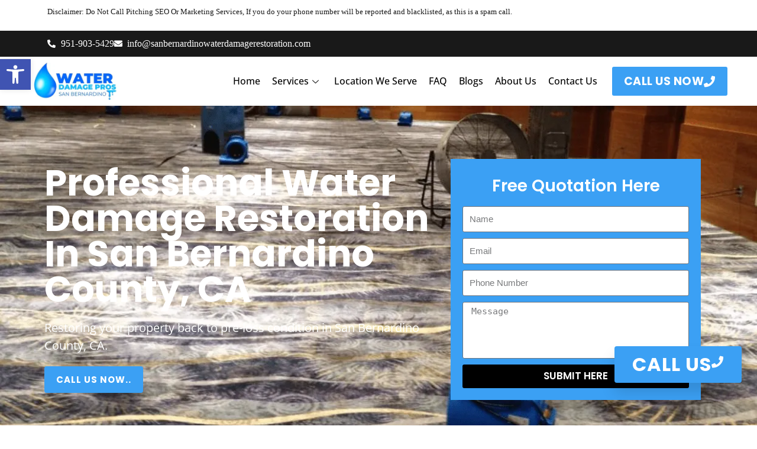

--- FILE ---
content_type: text/html; charset=UTF-8
request_url: https://sanbernardinowaterdamagerestoration.com/san-bernardino-county-ca/
body_size: 49736
content:
<!DOCTYPE html><html lang="en-US"><head><script data-no-optimize="1">var litespeed_docref=sessionStorage.getItem("litespeed_docref");litespeed_docref&&(Object.defineProperty(document,"referrer",{get:function(){return litespeed_docref}}),sessionStorage.removeItem("litespeed_docref"));</script> <meta charset="UTF-8"><meta name="viewport" content="width=device-width, initial-scale=1.0, viewport-fit=cover" /> <script type="litespeed/javascript">(function(html){html.className=html.className.replace(/\bno-js\b/,'js')})(document.documentElement)</script> <meta name='robots' content='index, follow, max-image-preview:large, max-snippet:-1, max-video-preview:-1' /><style>img:is([sizes="auto" i], [sizes^="auto," i]) { contain-intrinsic-size: 3000px 1500px }</style><title>San Bernardino County - Water Damage Pros - San Bernardino</title><link rel="canonical" href="https://sanbernardinowaterdamagerestoration.com/san-bernardino-county-ca/" /><meta property="og:locale" content="en_US" /><meta property="og:type" content="article" /><meta property="og:title" content="San Bernardino County - Water Damage Pros - San Bernardino" /><meta property="og:description" content="Professional Water Damage Restoration in San Bernardino County, CA Restoring your property back to pre-loss condition in San Bernardino County, CA. CALL US NOW.. Free Quotation Here Let us help you recover from water damage in San Bernardino County, CA Contact Us Your San Bernardino County, CA Water, Flood Damage &#038; Mold Remediation Experts Water damage can be devastating to a home or business, causing structural damage, mold growth, and other health hazards. That&#8217;s where our company comes in. With years of experience and a team of expert technicians, Water Damage Repair Pros specialize in water damage restoration services. We understand the urgency of the situation and provide fast, efficient, and effective solutions to minimize the damage and restore your property to its pre-loss condition. Trust us to handle the cleanup, repair, and restoration of your property with care and professionalism in San Bernardino County, CA. San Bernardino County&#8217;s Best Water Damage Restoration Company At Water Damage Repair Pros, we&#8217;re more than just a water damage restoration service. We&#8217;re a team of passionate individuals who care deeply about helping people through difficult situations. We understand that water damage can be a traumatic experience, which is why we&#8217;re dedicated to providing compassionate and comprehensive restoration services. With state-of-the-art equipment and a commitment to excellence, we strive to exceed your expectations and restore your property to its original state. We&#8217;re not just restoring your home or business; we&#8217;re restoring your peace of mind. When you choose our company in San Bernardino County, CA, you&#8217;re choosing a partner who will be with you every step of the way. Services We Provide in San Bernardino County, CA Water Damage Restoration Our water damage restoration services in San Bernardino County, CA are designed to mitigate the effects of water damage, including structural damage, mold growth, and other health hazards. We use the latest technology and techniques to quickly and efficiently remove water, dry affected areas, and restore your property to its pre-loss condition. Flood Damage Restoration Our flood damage restoration services in San Bernardino County, CA are tailored to address the unique challenges posed by floodwater. We understand the urgency of the situation and provide fast, effective, and comprehensive solutions to minimize the damage and restore your property as quickly as possible. Mold Remediation Our mold remediation services are designed to eliminate mold growth and prevent its recurrence. We use advanced techniques and equipment to identify and remove mold, as well as to treat affected areas to prevent further growth. At Water Damage Repair Pros, our goal is to restore your property to a safe and healthy environment. How do We work? Here are the steps we take to ensure a successful restoration process: Assessment We begin by conducting a thorough assessment of the damage to determine the extent of the restoration required. Planning We develop a comprehensive plan tailored to your specific needs and requirements. Mitigation We take immediate steps to prevent further damage, such as removing excess water or debris and securing the area. Restoration We use advanced techniques and equipment to restore your property to its pre-loss condition, including repairing structural damage, removing mold, and cleaning and sanitizing affected areas. Follow-up We conduct follow-up inspections to ensure that the restoration was successful and address any remaining issues. We are committed to providing top-quality Water Damage Repair services in San Bernardino County, CA. GET IN TOUCH&#8230; Why Choose Us? Choose Water Damage Repair Pros in San Bernardino County, CA as we offer: 1. Expertise Our team of expert technicians is highly trained and experienced in water damage restoration, flood damage restoration, and mold remediation. We use state-of-the-art technology and techniques to provide fast, efficient, and effective solutions to any restoration challenge. 2. Availability We&#8217;re available 24/7, 365 days a year, to provide an immediate response to any emergency in San Bernardino County, CA. We understand that time is of the essence when it comes to water damage restoration, and we&#8217;re dedicated to providing timely and reliable service. 3. Compassion We understand that water damage can be a traumatic experience, and we&#8217;re committed to providing compassionate and caring service. We treat your property in San Bernardino County, CA with the same care and respect as we would our own. 4. Satisfaction Guarantee We stand behind our work with a satisfaction guarantee. If you&#8217;re not completely satisfied with our restoration services, we&#8217;ll work with you until you are. Our goal is to exceed your expectations and restore your property to its pre-loss condition. We&#8217;ll make your water damage disappear, like it never happened in San Bernardino County, CA. Schedule a call Frequently Asked Questions Does your company work with all insurance companies? Yes, we work with all insurance companies to help you navigate the claims process. What is going to happen to my damaged contents and/or furniture? We will make every effort to salvage and restore your damaged contents and furniture. If items cannot be restored, we will help you document the loss for insurance purposes. Why can’t I clean up and dry out the damage myself? Water damage can be more extensive than what is visible on the surface, and it requires specialized equipment and expertise to properly clean up and dry out the affected area. How long should water cleanup take? The length of time for water cleanup varies depending on the extent of the damage, the type of water involved, and the restoration process needed. Can flood damage or water cause mold? Yes, if not addressed promptly, water damage and flooding can lead to mold growth. We provide mold remediation services to address any mold issues that may arise. Our Location Popular Places Our Other Location" /><meta property="og:url" content="https://sanbernardinowaterdamagerestoration.com/san-bernardino-county-ca/" /><meta property="og:site_name" content="Water Damage Pros - San Bernardino" /><meta property="article:modified_time" content="2023-12-04T19:05:25+00:00" /><meta property="og:image" content="https://sanbernardinowaterdamagerestoration.com/wp-content/uploads/2023/05/Water-Damage-Restoration-Service-Pro-Restoration-1-2048x1536-1.jpg" /><meta property="og:image:width" content="2048" /><meta property="og:image:height" content="1536" /><meta property="og:image:type" content="image/jpeg" /><meta name="twitter:card" content="summary_large_image" /><meta name="twitter:label1" content="Est. reading time" /><meta name="twitter:data1" content="5 minutes" /> <script type="application/ld+json" class="yoast-schema-graph">{"@context":"https://schema.org","@graph":[{"@type":"WebPage","@id":"https://sanbernardinowaterdamagerestoration.com/san-bernardino-county-ca/","url":"https://sanbernardinowaterdamagerestoration.com/san-bernardino-county-ca/","name":"San Bernardino County - Water Damage Pros - San Bernardino","isPartOf":{"@id":"https://sanbernardinowaterdamagerestoration.com/#website"},"primaryImageOfPage":{"@id":"https://sanbernardinowaterdamagerestoration.com/san-bernardino-county-ca/#primaryimage"},"image":{"@id":"https://sanbernardinowaterdamagerestoration.com/san-bernardino-county-ca/#primaryimage"},"thumbnailUrl":"http://sanbernardinowaterdamagerestoration.com/wp-content/uploads/2023/05/Water-Damage-Restoration-Service-Pro-Restoration-1-2048x1536-1-1024x768.jpg","datePublished":"2023-12-03T20:52:19+00:00","dateModified":"2023-12-04T19:05:25+00:00","breadcrumb":{"@id":"https://sanbernardinowaterdamagerestoration.com/san-bernardino-county-ca/#breadcrumb"},"inLanguage":"en-US","potentialAction":[{"@type":"ReadAction","target":["https://sanbernardinowaterdamagerestoration.com/san-bernardino-county-ca/"]}]},{"@type":"ImageObject","inLanguage":"en-US","@id":"https://sanbernardinowaterdamagerestoration.com/san-bernardino-county-ca/#primaryimage","url":"https://sanbernardinowaterdamagerestoration.com/wp-content/uploads/2023/05/Water-Damage-Restoration-Service-Pro-Restoration-1-2048x1536-1.jpg","contentUrl":"https://sanbernardinowaterdamagerestoration.com/wp-content/uploads/2023/05/Water-Damage-Restoration-Service-Pro-Restoration-1-2048x1536-1.jpg","width":2048,"height":1536},{"@type":"BreadcrumbList","@id":"https://sanbernardinowaterdamagerestoration.com/san-bernardino-county-ca/#breadcrumb","itemListElement":[{"@type":"ListItem","position":1,"name":"Home","item":"https://sanbernardinowaterdamagerestoration.com/"},{"@type":"ListItem","position":2,"name":"San Bernardino County"}]},{"@type":"WebSite","@id":"https://sanbernardinowaterdamagerestoration.com/#website","url":"https://sanbernardinowaterdamagerestoration.com/","name":"San Bernardino Water Damage Restoration","description":"","publisher":{"@id":"https://sanbernardinowaterdamagerestoration.com/#organization"},"potentialAction":[{"@type":"SearchAction","target":{"@type":"EntryPoint","urlTemplate":"https://sanbernardinowaterdamagerestoration.com/?s={search_term_string}"},"query-input":{"@type":"PropertyValueSpecification","valueRequired":true,"valueName":"search_term_string"}}],"inLanguage":"en-US"},{"@type":"Organization","@id":"https://sanbernardinowaterdamagerestoration.com/#organization","name":"San Bernardino Water Damage Restoration","url":"https://sanbernardinowaterdamagerestoration.com/","logo":{"@type":"ImageObject","inLanguage":"en-US","@id":"https://sanbernardinowaterdamagerestoration.com/#/schema/logo/image/","url":"https://sanbernardinowaterdamagerestoration.com/wp-content/uploads/2024/01/Water-Damage-Pros-San-Bernardino.jpeg","contentUrl":"https://sanbernardinowaterdamagerestoration.com/wp-content/uploads/2024/01/Water-Damage-Pros-San-Bernardino.jpeg","width":344,"height":140,"caption":"San Bernardino Water Damage Restoration"},"image":{"@id":"https://sanbernardinowaterdamagerestoration.com/#/schema/logo/image/"}}]}</script> <link rel='dns-prefetch' href='//www.googletagmanager.com' /><link rel='dns-prefetch' href='//fonts.googleapis.com' /><link href='https://fonts.gstatic.com' crossorigin rel='preconnect' /><link rel="alternate" type="application/rss+xml" title="Water Damage Pros - San Bernardino &raquo; Feed" href="https://sanbernardinowaterdamagerestoration.com/feed/" /><link rel="alternate" type="application/rss+xml" title="Water Damage Pros - San Bernardino &raquo; Comments Feed" href="https://sanbernardinowaterdamagerestoration.com/comments/feed/" /><link data-optimized="2" rel="stylesheet" href="https://sanbernardinowaterdamagerestoration.com/wp-content/litespeed/css/e8b861621572863c55fdd3e469a68e87.css?ver=0afbf" /><style id='classic-theme-styles-inline-css' type='text/css'>/*! This file is auto-generated */
.wp-block-button__link{color:#fff;background-color:#32373c;border-radius:9999px;box-shadow:none;text-decoration:none;padding:calc(.667em + 2px) calc(1.333em + 2px);font-size:1.125em}.wp-block-file__button{background:#32373c;color:#fff;text-decoration:none}</style><style id='global-styles-inline-css' type='text/css'>:root{--wp--preset--aspect-ratio--square: 1;--wp--preset--aspect-ratio--4-3: 4/3;--wp--preset--aspect-ratio--3-4: 3/4;--wp--preset--aspect-ratio--3-2: 3/2;--wp--preset--aspect-ratio--2-3: 2/3;--wp--preset--aspect-ratio--16-9: 16/9;--wp--preset--aspect-ratio--9-16: 9/16;--wp--preset--color--black: #000000;--wp--preset--color--cyan-bluish-gray: #abb8c3;--wp--preset--color--white: #ffffff;--wp--preset--color--pale-pink: #f78da7;--wp--preset--color--vivid-red: #cf2e2e;--wp--preset--color--luminous-vivid-orange: #ff6900;--wp--preset--color--luminous-vivid-amber: #fcb900;--wp--preset--color--light-green-cyan: #7bdcb5;--wp--preset--color--vivid-green-cyan: #00d084;--wp--preset--color--pale-cyan-blue: #8ed1fc;--wp--preset--color--vivid-cyan-blue: #0693e3;--wp--preset--color--vivid-purple: #9b51e0;--wp--preset--gradient--vivid-cyan-blue-to-vivid-purple: linear-gradient(135deg,rgba(6,147,227,1) 0%,rgb(155,81,224) 100%);--wp--preset--gradient--light-green-cyan-to-vivid-green-cyan: linear-gradient(135deg,rgb(122,220,180) 0%,rgb(0,208,130) 100%);--wp--preset--gradient--luminous-vivid-amber-to-luminous-vivid-orange: linear-gradient(135deg,rgba(252,185,0,1) 0%,rgba(255,105,0,1) 100%);--wp--preset--gradient--luminous-vivid-orange-to-vivid-red: linear-gradient(135deg,rgba(255,105,0,1) 0%,rgb(207,46,46) 100%);--wp--preset--gradient--very-light-gray-to-cyan-bluish-gray: linear-gradient(135deg,rgb(238,238,238) 0%,rgb(169,184,195) 100%);--wp--preset--gradient--cool-to-warm-spectrum: linear-gradient(135deg,rgb(74,234,220) 0%,rgb(151,120,209) 20%,rgb(207,42,186) 40%,rgb(238,44,130) 60%,rgb(251,105,98) 80%,rgb(254,248,76) 100%);--wp--preset--gradient--blush-light-purple: linear-gradient(135deg,rgb(255,206,236) 0%,rgb(152,150,240) 100%);--wp--preset--gradient--blush-bordeaux: linear-gradient(135deg,rgb(254,205,165) 0%,rgb(254,45,45) 50%,rgb(107,0,62) 100%);--wp--preset--gradient--luminous-dusk: linear-gradient(135deg,rgb(255,203,112) 0%,rgb(199,81,192) 50%,rgb(65,88,208) 100%);--wp--preset--gradient--pale-ocean: linear-gradient(135deg,rgb(255,245,203) 0%,rgb(182,227,212) 50%,rgb(51,167,181) 100%);--wp--preset--gradient--electric-grass: linear-gradient(135deg,rgb(202,248,128) 0%,rgb(113,206,126) 100%);--wp--preset--gradient--midnight: linear-gradient(135deg,rgb(2,3,129) 0%,rgb(40,116,252) 100%);--wp--preset--font-size--small: 13px;--wp--preset--font-size--medium: 20px;--wp--preset--font-size--large: 36px;--wp--preset--font-size--x-large: 42px;--wp--preset--spacing--20: 0.44rem;--wp--preset--spacing--30: 0.67rem;--wp--preset--spacing--40: 1rem;--wp--preset--spacing--50: 1.5rem;--wp--preset--spacing--60: 2.25rem;--wp--preset--spacing--70: 3.38rem;--wp--preset--spacing--80: 5.06rem;--wp--preset--shadow--natural: 6px 6px 9px rgba(0, 0, 0, 0.2);--wp--preset--shadow--deep: 12px 12px 50px rgba(0, 0, 0, 0.4);--wp--preset--shadow--sharp: 6px 6px 0px rgba(0, 0, 0, 0.2);--wp--preset--shadow--outlined: 6px 6px 0px -3px rgba(255, 255, 255, 1), 6px 6px rgba(0, 0, 0, 1);--wp--preset--shadow--crisp: 6px 6px 0px rgba(0, 0, 0, 1);}:where(.is-layout-flex){gap: 0.5em;}:where(.is-layout-grid){gap: 0.5em;}body .is-layout-flex{display: flex;}.is-layout-flex{flex-wrap: wrap;align-items: center;}.is-layout-flex > :is(*, div){margin: 0;}body .is-layout-grid{display: grid;}.is-layout-grid > :is(*, div){margin: 0;}:where(.wp-block-columns.is-layout-flex){gap: 2em;}:where(.wp-block-columns.is-layout-grid){gap: 2em;}:where(.wp-block-post-template.is-layout-flex){gap: 1.25em;}:where(.wp-block-post-template.is-layout-grid){gap: 1.25em;}.has-black-color{color: var(--wp--preset--color--black) !important;}.has-cyan-bluish-gray-color{color: var(--wp--preset--color--cyan-bluish-gray) !important;}.has-white-color{color: var(--wp--preset--color--white) !important;}.has-pale-pink-color{color: var(--wp--preset--color--pale-pink) !important;}.has-vivid-red-color{color: var(--wp--preset--color--vivid-red) !important;}.has-luminous-vivid-orange-color{color: var(--wp--preset--color--luminous-vivid-orange) !important;}.has-luminous-vivid-amber-color{color: var(--wp--preset--color--luminous-vivid-amber) !important;}.has-light-green-cyan-color{color: var(--wp--preset--color--light-green-cyan) !important;}.has-vivid-green-cyan-color{color: var(--wp--preset--color--vivid-green-cyan) !important;}.has-pale-cyan-blue-color{color: var(--wp--preset--color--pale-cyan-blue) !important;}.has-vivid-cyan-blue-color{color: var(--wp--preset--color--vivid-cyan-blue) !important;}.has-vivid-purple-color{color: var(--wp--preset--color--vivid-purple) !important;}.has-black-background-color{background-color: var(--wp--preset--color--black) !important;}.has-cyan-bluish-gray-background-color{background-color: var(--wp--preset--color--cyan-bluish-gray) !important;}.has-white-background-color{background-color: var(--wp--preset--color--white) !important;}.has-pale-pink-background-color{background-color: var(--wp--preset--color--pale-pink) !important;}.has-vivid-red-background-color{background-color: var(--wp--preset--color--vivid-red) !important;}.has-luminous-vivid-orange-background-color{background-color: var(--wp--preset--color--luminous-vivid-orange) !important;}.has-luminous-vivid-amber-background-color{background-color: var(--wp--preset--color--luminous-vivid-amber) !important;}.has-light-green-cyan-background-color{background-color: var(--wp--preset--color--light-green-cyan) !important;}.has-vivid-green-cyan-background-color{background-color: var(--wp--preset--color--vivid-green-cyan) !important;}.has-pale-cyan-blue-background-color{background-color: var(--wp--preset--color--pale-cyan-blue) !important;}.has-vivid-cyan-blue-background-color{background-color: var(--wp--preset--color--vivid-cyan-blue) !important;}.has-vivid-purple-background-color{background-color: var(--wp--preset--color--vivid-purple) !important;}.has-black-border-color{border-color: var(--wp--preset--color--black) !important;}.has-cyan-bluish-gray-border-color{border-color: var(--wp--preset--color--cyan-bluish-gray) !important;}.has-white-border-color{border-color: var(--wp--preset--color--white) !important;}.has-pale-pink-border-color{border-color: var(--wp--preset--color--pale-pink) !important;}.has-vivid-red-border-color{border-color: var(--wp--preset--color--vivid-red) !important;}.has-luminous-vivid-orange-border-color{border-color: var(--wp--preset--color--luminous-vivid-orange) !important;}.has-luminous-vivid-amber-border-color{border-color: var(--wp--preset--color--luminous-vivid-amber) !important;}.has-light-green-cyan-border-color{border-color: var(--wp--preset--color--light-green-cyan) !important;}.has-vivid-green-cyan-border-color{border-color: var(--wp--preset--color--vivid-green-cyan) !important;}.has-pale-cyan-blue-border-color{border-color: var(--wp--preset--color--pale-cyan-blue) !important;}.has-vivid-cyan-blue-border-color{border-color: var(--wp--preset--color--vivid-cyan-blue) !important;}.has-vivid-purple-border-color{border-color: var(--wp--preset--color--vivid-purple) !important;}.has-vivid-cyan-blue-to-vivid-purple-gradient-background{background: var(--wp--preset--gradient--vivid-cyan-blue-to-vivid-purple) !important;}.has-light-green-cyan-to-vivid-green-cyan-gradient-background{background: var(--wp--preset--gradient--light-green-cyan-to-vivid-green-cyan) !important;}.has-luminous-vivid-amber-to-luminous-vivid-orange-gradient-background{background: var(--wp--preset--gradient--luminous-vivid-amber-to-luminous-vivid-orange) !important;}.has-luminous-vivid-orange-to-vivid-red-gradient-background{background: var(--wp--preset--gradient--luminous-vivid-orange-to-vivid-red) !important;}.has-very-light-gray-to-cyan-bluish-gray-gradient-background{background: var(--wp--preset--gradient--very-light-gray-to-cyan-bluish-gray) !important;}.has-cool-to-warm-spectrum-gradient-background{background: var(--wp--preset--gradient--cool-to-warm-spectrum) !important;}.has-blush-light-purple-gradient-background{background: var(--wp--preset--gradient--blush-light-purple) !important;}.has-blush-bordeaux-gradient-background{background: var(--wp--preset--gradient--blush-bordeaux) !important;}.has-luminous-dusk-gradient-background{background: var(--wp--preset--gradient--luminous-dusk) !important;}.has-pale-ocean-gradient-background{background: var(--wp--preset--gradient--pale-ocean) !important;}.has-electric-grass-gradient-background{background: var(--wp--preset--gradient--electric-grass) !important;}.has-midnight-gradient-background{background: var(--wp--preset--gradient--midnight) !important;}.has-small-font-size{font-size: var(--wp--preset--font-size--small) !important;}.has-medium-font-size{font-size: var(--wp--preset--font-size--medium) !important;}.has-large-font-size{font-size: var(--wp--preset--font-size--large) !important;}.has-x-large-font-size{font-size: var(--wp--preset--font-size--x-large) !important;}
:where(.wp-block-post-template.is-layout-flex){gap: 1.25em;}:where(.wp-block-post-template.is-layout-grid){gap: 1.25em;}
:where(.wp-block-columns.is-layout-flex){gap: 2em;}:where(.wp-block-columns.is-layout-grid){gap: 2em;}
:root :where(.wp-block-pullquote){font-size: 1.5em;line-height: 1.6;}</style> <script type="text/javascript" data-cfasync="false" src="https://sanbernardinowaterdamagerestoration.com/wp-includes/js/jquery/jquery.min.js" id="jquery-core-js"></script> <script type="text/javascript" data-cfasync="false" src="https://sanbernardinowaterdamagerestoration.com/wp-includes/js/jquery/jquery-migrate.min.js" id="jquery-migrate-js"></script> <script id="to-top-js-extra" type="litespeed/javascript">var to_top_options={"scroll_offset":"100","icon_opacity":"50","style":"icon","icon_type":"dashicons-arrow-up-alt2","icon_color":"#ffffff","icon_bg_color":"#000000","icon_size":"32","border_radius":"5","image":"https:\/\/sanbernardinowaterdamagerestoration.com\/wp-content\/plugins\/to-top\/admin\/images\/default.png","image_width":"65","image_alt":"","location":"bottom-right","margin_x":"20","margin_y":"20","show_on_admin":"0","enable_autohide":"0","autohide_time":"2","enable_hide_small_device":"0","small_device_max_width":"640","reset":"0"}</script> <!--[if lt IE 9]> <script type="text/javascript" src="https://sanbernardinowaterdamagerestoration.com/wp-content/themes/new-york-business/js/html5.js" id="html5-js"></script> <![endif]--> <script type="litespeed/javascript" data-src="https://www.googletagmanager.com/gtag/js?id=GT-NGW6T5J" id="google_gtagjs-js"></script> <script id="google_gtagjs-js-after" type="litespeed/javascript">window.dataLayer=window.dataLayer||[];function gtag(){dataLayer.push(arguments)}
gtag("set","linker",{"domains":["sanbernardinowaterdamagerestoration.com"]});gtag("js",new Date());gtag("set","developer_id.dZTNiMT",!0);gtag("config","GT-NGW6T5J")</script> <link rel="https://api.w.org/" href="https://sanbernardinowaterdamagerestoration.com/wp-json/" /><link rel="alternate" title="JSON" type="application/json" href="https://sanbernardinowaterdamagerestoration.com/wp-json/wp/v2/pages/5581" /><link rel="EditURI" type="application/rsd+xml" title="RSD" href="https://sanbernardinowaterdamagerestoration.com/xmlrpc.php?rsd" /><meta name="generator" content="WordPress 6.8.3" /><link rel='shortlink' href='https://sanbernardinowaterdamagerestoration.com/?p=5581' /><link rel="alternate" title="oEmbed (JSON)" type="application/json+oembed" href="https://sanbernardinowaterdamagerestoration.com/wp-json/oembed/1.0/embed?url=https%3A%2F%2Fsanbernardinowaterdamagerestoration.com%2Fsan-bernardino-county-ca%2F" /><link rel="alternate" title="oEmbed (XML)" type="text/xml+oembed" href="https://sanbernardinowaterdamagerestoration.com/wp-json/oembed/1.0/embed?url=https%3A%2F%2Fsanbernardinowaterdamagerestoration.com%2Fsan-bernardino-county-ca%2F&#038;format=xml" /><meta name="cdp-version" content="1.5.0" /><meta name="generator" content="Site Kit by Google 1.164.0" /> <script type='application/ld+json'>{
  "@context": "http://www.schema.org",
  "@type": "EmergencyService",
  "name": "Water Damage Repair Pros",
  "url": "http://sanbernardinowaterdamagerestoration.com/",
  "logo": "http://sanbernardinowaterdamagerestoration.com/wp-content/uploads/2022/09/San-Bernardino-Water-Damage-Restoration.png",
  "image": "http://sanbernardinowaterdamagerestoration.com/wp-content/uploads/2023/05/Water-Damage-Restoration-Service-Pro-Restoration-1-2048x1536-1.jpg",
  "description": "At Water Damage Repair Pros, we're more than just a water damage restoration service. We're a team of passionate individuals who care deeply about helping people through difficult situations. We understand that water damage can be a traumatic experience, which is why we're dedicated to providing compassionate and comprehensive restoration services. With state-of-the-art equipment and a commitment to excellence, we strive to exceed your expectations and restore your property to its original state. We're not just restoring your home or business; we're restoring your peace of mind. When you choose our company in San Bernardino County, CA, you're choosing a partner who will be with you every step of the way.",
  "address": {
    "@type": "PostalAddress",
    "addressLocality": "San Bernardino County",
    "addressRegion": "CA",
    "addressCountry": "United States of America"
  },
  "hasMap": "https://maps.google.com/maps?q=San Bernardino County, CA",
  "openingHours": "Mo, Tu, We, Th, Fr, Sa, Su 01:00-23:59",
  "contactPoint": {
    "@type": "ContactPoint",
    "contactType": "Customer Support",
    "telephone": "+1 (909) 245-6098"
  }
}</script> <style type="text/css">#pojo-a11y-toolbar .pojo-a11y-toolbar-toggle a{ background-color: #4054b2;	color: #ffffff;}
#pojo-a11y-toolbar .pojo-a11y-toolbar-overlay, #pojo-a11y-toolbar .pojo-a11y-toolbar-overlay ul.pojo-a11y-toolbar-items.pojo-a11y-links{ border-color: #4054b2;}
body.pojo-a11y-focusable a:focus{ outline-style: solid !important;	outline-width: 1px !important;	outline-color: #FF0000 !important;}
#pojo-a11y-toolbar{ top: 100px !important;}
#pojo-a11y-toolbar .pojo-a11y-toolbar-overlay{ background-color: #ffffff;}
#pojo-a11y-toolbar .pojo-a11y-toolbar-overlay ul.pojo-a11y-toolbar-items li.pojo-a11y-toolbar-item a, #pojo-a11y-toolbar .pojo-a11y-toolbar-overlay p.pojo-a11y-toolbar-title{ color: #333333;}
#pojo-a11y-toolbar .pojo-a11y-toolbar-overlay ul.pojo-a11y-toolbar-items li.pojo-a11y-toolbar-item a.active{ background-color: #4054b2;	color: #ffffff;}
@media (max-width: 767px) { #pojo-a11y-toolbar { top: 50px !important; } }</style><style type="text/css" id="custom-fonts" >h1,
		h2,
		h3,
		h4,
		h5,
		h6,
		.start-button,
		.testimonial-title,
		#main_Carousel .slider-title,
		.site-title a,
		.sub-header .title {
			font-family:"Oxygen",sans serif;
		}
		
		html {
			font-family:"PT Sans",sans serif;
		}
		
		.main-navigation {
			font-family:"Oxygen",sans serif;
		}
		
		.site-title, .custom-fonts .testimonial-title {
			font-family:"Oxygen",sans serif;
		}
		
		#main_Carousel .slider-title {
			font-family:"Oxygen",sans serif;
		}</style><style type="text/css" id="custom-footer-colors" >.footer-foreground {}
	.footer-foreground .widget-title, 
	.footer-foreground a, 
	.footer-foreground p, 
	.footer-foreground td,
	.footer-foreground th,
	.footer-foreground caption,
	.footer-foreground li,
	.footer-foreground h1,
	.footer-foreground h2,
	.footer-foreground h3,
	.footer-foreground h4,
	.footer-foreground h5,
	.footer-foreground h6
	{
	  color:#fff;
	}
	
	.footer-foreground #today {
		font-weight: 600;	
		background-color: #3ba0f4;	
		padding: 5px;
	}
	
	.footer-foreground a:hover, 
	.footer-foreground a:active {
		color:#ccc ;
	}</style><meta name="generator" content="Elementor 3.32.5; settings: css_print_method-external, google_font-enabled, font_display-auto"><style>.e-con.e-parent:nth-of-type(n+4):not(.e-lazyloaded):not(.e-no-lazyload),
				.e-con.e-parent:nth-of-type(n+4):not(.e-lazyloaded):not(.e-no-lazyload) * {
					background-image: none !important;
				}
				@media screen and (max-height: 1024px) {
					.e-con.e-parent:nth-of-type(n+3):not(.e-lazyloaded):not(.e-no-lazyload),
					.e-con.e-parent:nth-of-type(n+3):not(.e-lazyloaded):not(.e-no-lazyload) * {
						background-image: none !important;
					}
				}
				@media screen and (max-height: 640px) {
					.e-con.e-parent:nth-of-type(n+2):not(.e-lazyloaded):not(.e-no-lazyload),
					.e-con.e-parent:nth-of-type(n+2):not(.e-lazyloaded):not(.e-no-lazyload) * {
						background-image: none !important;
					}
				}</style><link rel="icon" href="https://sanbernardinowaterdamagerestoration.com/wp-content/uploads/2022/09/ICon-removebg-preview-150x150.png" sizes="32x32" /><link rel="icon" href="https://sanbernardinowaterdamagerestoration.com/wp-content/uploads/2022/09/ICon-removebg-preview.png" sizes="192x192" /><link rel="apple-touch-icon" href="https://sanbernardinowaterdamagerestoration.com/wp-content/uploads/2022/09/ICon-removebg-preview.png" /><meta name="msapplication-TileImage" content="https://sanbernardinowaterdamagerestoration.com/wp-content/uploads/2022/09/ICon-removebg-preview.png" /><style type="text/css" id="wp-custom-css">.site-branding-text, .sub-header{
 display:none!important;
}
footer, .mini-header, #top-menu > .current_page_item > a, .main-navigation a:hover, .scroll-top{
background:#000!important;
}
#content{
 padding-bottom:0px!important;
}
.custom-logo
{
	width:180px!important;
}

/** Start Template Kit CSS: City Council (css/customizer.css) **/

.envato-kit-111-hvr-img-one .elementor-image {
	position: relative;
}

.envato-kit-111-hvr-img-one .elementor-image:before {
    position:  absolute;
    content:  '';
    background-color: rgba(34, 34, 34, 0.80);
    width:  100%;
    height: 50%;
    left:  0;
    top:  0;
    transition:  .5s ease;
    opacity:  0;
    visibility:  hidden;
}

.envato-kit-111-hvr-img-one:hover .elementor-image:before {
    height: 100%;
    opacity:  1;
    visibility:  visible;
}


/* Float Shadow */
.envato-kit-111-hvr-float-shadow {
  vertical-align: middle;
  -webkit-transform: translateZ(0);
  transform: translateZ(0);
  box-shadow: 0 0 1px rgba(0, 0, 0, 0);
  -webkit-backface-visibility: hidden;
  backface-visibility: hidden;
  -moz-osx-font-smoothing: grayscale;
  position: relative;
  -webkit-transition-duration: 0.3s;
  transition-duration: 0.3s;
  -webkit-transition-property: transform;
  transition-property: transform;
}
.envato-kit-111-hvr-float-shadow:before {
  pointer-events: none;
  position: absolute;
  z-index: -1;
  content: '';
  top: 100%;
  left: 5%;
  height: 10px;
  width: 90%;
  opacity: 0;
  background: -webkit-radial-gradient(center, ellipse, rgba(0, 0, 0, 0.35) 0%, rgba(0, 0, 0, 0) 80%);
  background: radial-gradient(ellipse at center, rgba(0, 0, 0, 0.35) 0%, rgba(0, 0, 0, 0) 80%);
  /* W3C */
  -webkit-transition-duration: 0.3s;
  transition-duration: 0.3s;
  -webkit-transition-property: transform, opacity;
  transition-property: transform, opacity;
}

.envato-kit-111-hvr-float-shadow:hover, .envato-kit-111-hvr-float-shadow:focus, .envato-kit-111-hvr-float-shadow:active {
  -webkit-transform: translateY(-5px);
  transform: translateY(-5px);
  /* move the element up by 5px */
}
.envato-kit-111-hvr-float-shadow:hover:before, .envato-kit-111-hvr-float-shadow:focus:before, .envato-kit-111-hvr-float-shadow:active:before {
  opacity: 1;
  -webkit-transform: translateY(5px);
  transform: translateY(5px);
  /* move the element down by 5px (it will stay in place because it's attached to the element that also moves up 5px) */
}

.envato-kit-111-theme-color {
  color: #e0162b;
}

/** End Template Kit CSS: City Council (css/customizer.css) **/



/** Start Template Kit CSS: Handmade Furniture (css/customizer.css) **/

/* Kit 57 Custom Styling */
.envato-kit-57-underlay{position: relative !important;}
.envato-kit-57-overlay{width: 100%; height: 100% !important; position: absolute !important; top: 0; left: 0;}
/* Gallery Image Effects */
.envato-kit-57-gallery .elementor-widget-image .elementor-image >a:before,
.envato-kit-57-gallery .elementor-image-gallery .gallery-item a:before {
    content: '';
    width: 100%;
    height: 100%;
	  left: 0;
	  top: 0;
    z-index: 10;
    position: absolute;
	  pointer-events: none;
	  transition: background 300ms ease-out;
}

.envato-kit-57-gallery .elementor-widget-image .elementor-image:hover>a:before,
.envato-kit-57-gallery .elementor-image-gallery .gallery-item:hover a:before{
    background-color: rgba(0,0,0,0.15);
}

.envato-kit-57-gallery .elementor-image-gallery .gallery-item div {
	position: relative;
}

/* Z-index for hovers */
.envato-kit-57-z-index-fix .elementor-widget-image .elementor-image:hover {
	z-index: 1;
	position: relative;
}

/* Price List Transparency */
.envato-kit-57-price-list .elementor-price-list-item .elementor-price-list-header {
	opacity: 0.8;
}
.envato-kit-57-price-list .elementor-price-list-item:hover .elementor-price-list-header {
	opacity: 1;
}
.envato-kit-57-border-radius .elementor-widget-container {
	border-radius: 5px;
	overflow: hidden;
}
/* Galleries in Text Blocks */
.envato-kit-57-tab-gallery .gallery{
	display: flex;
	align-content: space-between;
}
.envato-kit-57-tab-gallery .gallery-item{
	width: calc(100% / 5);
}

/** End Template Kit CSS: Handmade Furniture (css/customizer.css) **/



/** Start Block Kit CSS: 136-3-fc37602abad173a9d9d95d89bbe6bb80 **/

.envato-block__preview{overflow: visible !important;}

/** End Block Kit CSS: 136-3-fc37602abad173a9d9d95d89bbe6bb80 **/

.elementor-message.elementor-message-success {
    color: #fff;
}
.sanbernardinowaterdamagerestorationcom-map{clear:both;width:100%;margin:0 0 20px 0;background:#f2f2f2;border:1px solid #dfdfdf}.leaflet-pane,.leaflet-tile,.leaflet-marker-icon,.leaflet-marker-shadow,.leaflet-tile-container,.leaflet-pane>svg,.leaflet-pane>canvas,.leaflet-zoom-box,.leaflet-image-layer,.leaflet-layer{position:absolute;left:0;top:0}.leaflet-container{overflow:hidden}.leaflet-tile,.leaflet-marker-icon,.leaflet-marker-shadow{-webkit-user-select:none;-moz-user-select:none;user-select:none;-webkit-user-drag:none}.leaflet-tile::selection{background:transparent}.leaflet-safari .leaflet-tile{image-rendering:-webkit-optimize-contrast}.leaflet-safari .leaflet-tile-container{width:1600px;height:1600px;-webkit-transform-origin:0 0}.leaflet-marker-icon,.leaflet-marker-shadow{display:block}.leaflet-container .leaflet-overlay-pane svg,.leaflet-container .leaflet-marker-pane img,.leaflet-container .leaflet-shadow-pane img,.leaflet-container .leaflet-tile-pane img,.leaflet-container img.leaflet-image-layer,.leaflet-container .leaflet-tile{max-width:none !important;max-height:none !important}.leaflet-container.leaflet-touch-zoom{-ms-touch-action:pan-x pan-y;touch-action:pan-x pan-y}.leaflet-container.leaflet-touch-drag{-ms-touch-action:pinch-zoom;touch-action:none;touch-action:pinch-zoom}.leaflet-container.leaflet-touch-drag.leaflet-touch-zoom{-ms-touch-action:none;touch-action:none}.leaflet-container{-webkit-tap-highlight-color:transparent}.leaflet-container a{-webkit-tap-highlight-color:rgba(51,181,229,0.4)}.leaflet-tile{filter:inherit;visibility:hidden}.leaflet-tile-loaded{visibility:inherit}.leaflet-zoom-box{width:0;height:0;-moz-box-sizing:border-box;box-sizing:border-box;z-index:800}.leaflet-overlay-pane svg{-moz-user-select:none}.leaflet-pane{z-index:400}.leaflet-tile-pane{z-index:200}.leaflet-overlay-pane{z-index:400}.leaflet-shadow-pane{z-index:500}.leaflet-marker-pane{z-index:600}.leaflet-tooltip-pane{z-index:650}.leaflet-popup-pane{z-index:700}.leaflet-map-pane canvas{z-index:100}.leaflet-map-pane svg{z-index:200}.leaflet-vml-shape{width:1px;height:1px}.lvml{behavior:url(#default#VML);display:inline-block;position:absolute}.leaflet-control{position:relative;z-index:800;pointer-events:visiblePainted;pointer-events:auto}.leaflet-top,.leaflet-bottom{position:absolute;z-index:1000;pointer-events:none}.leaflet-top{top:0}.leaflet-right{right:0}.leaflet-bottom{bottom:0}.leaflet-left{left:0}.leaflet-control{float:left;clear:both}.leaflet-right .leaflet-control{float:right}.leaflet-top .leaflet-control{margin-top:10px}.leaflet-bottom .leaflet-control{margin-bottom:10px}.leaflet-left .leaflet-control{margin-left:10px}.leaflet-right .leaflet-control{margin-right:10px}.leaflet-fade-anim .leaflet-tile{will-change:opacity}.leaflet-fade-anim .leaflet-popup{opacity:0;-webkit-transition:opacity 0.2s linear;-moz-transition:opacity 0.2s linear;transition:opacity 0.2s linear}.leaflet-fade-anim .leaflet-map-pane .leaflet-popup{opacity:1}.leaflet-zoom-animated{-webkit-transform-origin:0 0;-ms-transform-origin:0 0;transform-origin:0 0}.leaflet-zoom-anim .leaflet-zoom-animated{will-change:transform}.leaflet-zoom-anim .leaflet-zoom-animated{-webkit-transition:-webkit-transform 0.25s cubic-bezier(0, 0, 0.25, 1);-moz-transition:-moz-transform 0.25s cubic-bezier(0, 0, 0.25, 1);transition:transform 0.25s cubic-bezier(0, 0, 0.25, 1)}.leaflet-zoom-anim .leaflet-tile,.leaflet-pan-anim .leaflet-tile{-webkit-transition:none;-moz-transition:none;transition:none}.leaflet-zoom-anim .leaflet-zoom-hide{visibility:hidden}.leaflet-interactive{cursor:pointer}.leaflet-grab{cursor:-webkit-grab;cursor:-moz-grab;cursor:grab}.leaflet-crosshair,.leaflet-crosshair .leaflet-interactive{cursor:crosshair}.leaflet-popup-pane,.leaflet-control{cursor:auto}.leaflet-dragging .leaflet-grab,.leaflet-dragging .leaflet-grab .leaflet-interactive,.leaflet-dragging .leaflet-marker-draggable{cursor:move;cursor:-webkit-grabbing;cursor:-moz-grabbing;cursor:grabbing}.leaflet-marker-icon,.leaflet-marker-shadow,.leaflet-image-layer,.leaflet-pane>svg path,.leaflet-tile-container{pointer-events:none}.leaflet-marker-icon.leaflet-interactive,.leaflet-image-layer.leaflet-interactive,.leaflet-pane>svg path.leaflet-interactive,svg.leaflet-image-layer.leaflet-interactive path{pointer-events:visiblePainted;pointer-events:auto}.leaflet-container{background:#ddd;outline:0}.leaflet-container a{color:#0078A8}.leaflet-container a.leaflet-active{outline:2px solid orange}.leaflet-zoom-box{border:2px dotted #38f;background:rgba(255,255,255,0.5)}.leaflet-container{font:12px/1.5 "Helvetica Neue", Arial, Helvetica, sans-serif}.leaflet-bar{box-shadow:0 1px 5px rgba(0,0,0,0.65);border-radius:4px}.leaflet-bar a,.leaflet-bar a:hover{background-color:#fff;border-bottom:1px solid #ccc;width:26px;height:26px;line-height:26px;display:block;text-align:center;text-decoration:none;color:black}.leaflet-bar a,.leaflet-control-layers-toggle{background-position:50% 50%;background-repeat:no-repeat;display:block}.leaflet-bar a:hover{background-color:#f4f4f4}.leaflet-bar a:first-child{border-top-left-radius:4px;border-top-right-radius:4px}.leaflet-bar a:last-child{border-bottom-left-radius:4px;border-bottom-right-radius:4px;border-bottom:none}.leaflet-bar a.leaflet-disabled{cursor:default;background-color:#f4f4f4;color:#bbb}.leaflet-touch .leaflet-bar a{width:30px;height:30px;line-height:30px}.leaflet-touch .leaflet-bar a:first-child{border-top-left-radius:2px;border-top-right-radius:2px}.leaflet-touch .leaflet-bar a:last-child{border-bottom-left-radius:2px;border-bottom-right-radius:2px}.leaflet-control-zoom-in,.leaflet-control-zoom-out{font:bold 18px 'Lucida Console', Monaco, monospace;text-indent:1px}.leaflet-touch .leaflet-control-zoom-in,.leaflet-touch .leaflet-control-zoom-out{font-size:22px}.leaflet-control-layers{box-shadow:0 1px 5px rgba(0,0,0,0.4);background:#fff;border-radius:5px}.leaflet-control-layers-toggle{background-image:url(images/layers.png);width:36px;height:36px}.leaflet-retina .leaflet-control-layers-toggle{background-image:url(images/layers-2x.png);background-size:26px 26px}.leaflet-touch .leaflet-control-layers-toggle{width:44px;height:44px}.leaflet-control-layers .leaflet-control-layers-list,.leaflet-control-layers-expanded .leaflet-control-layers-toggle{display:none}.leaflet-control-layers-expanded .leaflet-control-layers-list{display:block;position:relative}.leaflet-control-layers-expanded{padding:6px 10px 6px 6px;color:#333;background:#fff}.leaflet-control-layers-scrollbar{overflow-y:scroll;overflow-x:hidden;padding-right:5px}.leaflet-control-layers-selector{margin-top:2px;position:relative;top:1px}.leaflet-control-layers label{display:block}.leaflet-control-layers-separator{height:0;border-top:1px solid #ddd;margin:5px -10px 5px -6px}.leaflet-default-icon-path{background-image:url(images/marker-icon.png)}.leaflet-container .leaflet-control-attribution{background:#fff;background:rgba(255,255,255,0.7);margin:0}.leaflet-control-attribution,.leaflet-control-scale-line{padding:0 5px;color:#333}.leaflet-control-attribution a{text-decoration:none}.leaflet-control-attribution a:hover{text-decoration:underline}.leaflet-container .leaflet-control-attribution,.leaflet-container .leaflet-control-scale{font-size:11px}.leaflet-left .leaflet-control-scale{margin-left:5px}.leaflet-bottom .leaflet-control-scale{margin-bottom:5px}.leaflet-control-scale-line{border:2px solid #777;border-top:none;line-height:1.1;padding:2px 5px 1px;font-size:11px;white-space:nowrap;overflow:hidden;-moz-box-sizing:border-box;box-sizing:border-box;background:#fff;background:rgba(255,255,255,0.5)}.leaflet-control-scale-line:not(:first-child){border-top:2px solid #777;border-bottom:none;margin-top:-2px}.leaflet-control-scale-line:not(:first-child):not(:last-child){border-bottom:2px solid #777}.leaflet-touch .leaflet-control-attribution,.leaflet-touch .leaflet-control-layers,.leaflet-touch .leaflet-bar{box-shadow:none}.leaflet-touch .leaflet-control-layers,.leaflet-touch .leaflet-bar{border:2px solid rgba(0,0,0,0.2);background-clip:padding-box}.leaflet-popup{position:absolute;text-align:center;margin-bottom:20px}.leaflet-popup-content-wrapper{padding:1px;text-align:left;border-radius:12px}.leaflet-popup-content{margin:13px 19px;line-height:1.4}.leaflet-popup-content p{margin:18px 0}.leaflet-popup-tip-container{width:40px;height:20px;position:absolute;left:50%;margin-left:-20px;overflow:hidden;pointer-events:none}.leaflet-popup-tip{width:17px;height:17px;padding:1px;margin:-10px auto 0;-webkit-transform:rotate(45deg);-moz-transform:rotate(45deg);-ms-transform:rotate(45deg);transform:rotate(45deg)}.leaflet-popup-content-wrapper,.leaflet-popup-tip{background:white;color:#333;box-shadow:0 3px 14px rgba(0,0,0,0.4)}.leaflet-container a.leaflet-popup-close-button{position:absolute;top:0;right:0;padding:4px 4px 0 0;border:none;text-align:center;width:18px;height:14px;font:16px/14px Tahoma, Verdana, sans-serif;color:#c3c3c3;text-decoration:none;font-weight:bold;background:transparent}.leaflet-container a.leaflet-popup-close-button:hover{color:#999}.leaflet-popup-scrolled{overflow:auto;border-bottom:1px solid #ddd;border-top:1px solid #ddd}.leaflet-oldie .leaflet-popup-content-wrapper{zoom:1}.leaflet-oldie .leaflet-popup-tip{width:24px;margin:0 auto;-ms-filter:"progid:DXImageTransform.Microsoft.Matrix(M11=0.70710678, M12=0.70710678, M21=-0.70710678, M22=0.70710678)";filter:progid:DXImageTransform.Microsoft.Matrix(M11=0.70710678, M12=0.70710678, M21=-0.70710678, M22=0.70710678)}.leaflet-oldie .leaflet-popup-tip-container{margin-top:-1px}.leaflet-oldie .leaflet-control-zoom,.leaflet-oldie .leaflet-control-layers,.leaflet-oldie .leaflet-popup-content-wrapper,.leaflet-oldie .leaflet-popup-tip{border:1px solid #999}.leaflet-div-icon{background:#fff;border:1px solid #666}.leaflet-tooltip{position:absolute;padding:6px;background-color:#fff;border:1px solid #fff;border-radius:3px;color:#222;white-space:nowrap;-webkit-user-select:none;-moz-user-select:none;-ms-user-select:none;user-select:none;pointer-events:none;box-shadow:0 1px 3px rgba(0,0,0,0.4)}.leaflet-tooltip.leaflet-clickable{cursor:pointer;pointer-events:auto}.leaflet-tooltip-top:before,.leaflet-tooltip-bottom:before,.leaflet-tooltip-left:before,.leaflet-tooltip-right:before{position:absolute;pointer-events:none;border:6px solid transparent;background:transparent;content:""}.leaflet-tooltip-bottom{margin-top:6px}.leaflet-tooltip-top{margin-top:-6px}.leaflet-tooltip-bottom:before,.leaflet-tooltip-top:before{left:50%;margin-left:-6px}.leaflet-tooltip-top:before{bottom:0;margin-bottom:-12px;border-top-color:#fff}.leaflet-tooltip-bottom:before{top:0;margin-top:-12px;margin-left:-6px;border-bottom-color:#fff}.leaflet-tooltip-left{margin-left:-6px}.leaflet-tooltip-right{margin-left:6px}.leaflet-tooltip-left:before,.leaflet-tooltip-right:before{top:50%;margin-top:-6px}.leaflet-tooltip-left:before{right:0;margin-right:-12px;border-left-color:#fff}.leaflet-tooltip-right:before{left:0;margin-left:-12px;border-right-color:#fff}.sanbernardinowaterdamagerestorationcom-related-links{padding:0 !important}.sanbernardinowaterdamagerestorationcom-related-links.sanbernardinowaterdamagerestorationcom-related-links-list-links-comma{display:inline-block}.sanbernardinowaterdamagerestorationcom-related-links.sanbernardinowaterdamagerestorationcom-related-links-list-links-bullet{list-style:disc !important;list-style-type:disc !important}.sanbernardinowaterdamagerestorationcom-related-links.sanbernardinowaterdamagerestorationcom-related-links-list-links-bullet li{margin:0 10px 20px 0 !important;padding:0 !important;list-style:disc !important;list-style-type:disc !important}.sanbernardinowaterdamagerestorationcom-related-links.sanbernardinowaterdamagerestorationcom-related-links-list-links-number{list-style:decimal !important;list-style-type:decimal !important}.sanbernardinowaterdamagerestorationcom-related-links.sanbernardinowaterdamagerestorationcom-related-links-list-links-number li{margin:0 10px 20px 0 !important;padding:0 !important;list-style:decimal !important;list-style-type:decimal !important}.sanbernardinowaterdamagerestorationcom-related-links.sanbernardinowaterdamagerestorationcom-related-links-list-links{list-style:none !important;list-style-type:none !important}.sanbernardinowaterdamagerestorationcom-related-links.sanbernardinowaterdamagerestorationcom-related-links-list-links li{margin:0 0 20px 0 !important;padding:0 !important;list-style:none !important;list-style-type:none !important}.sanbernardinowaterdamagerestorationcom-related-links.sanbernardinowaterdamagerestorationcom-related-links-columns-2{grid-template-columns:repeat(2, 1fr)}.sanbernardinowaterdamagerestorationcom-related-links.sanbernardinowaterdamagerestorationcom-related-links-columns-3{grid-template-columns:repeat(3, 1fr)}.sanbernardinowaterdamagerestorationcom-related-links.sanbernardinowaterdamagerestorationcom-related-links-columns-4{grid-template-columns:repeat(4, 1fr)}.sanbernardinowaterdamagerestorationcom-related-links .prev{float:left;width:50%}.sanbernardinowaterdamagerestorationcom-related-links .next{float:right;width:50%}.sanbernardinowaterdamagerestorationcom-related-links li img{display:block;margin:5px 0;height:auto !important}.sanbernardinowaterdamagerestorationcom-related-links .sanbernardinowaterdamagerestorationcom-related-links-description{display:inline-block}@media only screen and (min-width: 768px){.sanbernardinowaterdamagerestorationcom-related-links{display:grid;column-gap:20px;row-gap:20px}.sanbernardinowaterdamagerestorationcom-related-links-horizontal li{display:grid;column-gap:20px;row-gap:0;grid-template-columns:repeat(2, 1fr)}.sanbernardinowaterdamagerestorationcom-related-links-horizontal li>*:nth-child(3){grid-column:span 2}}.sanbernardinowaterdamagerestorationcom-google-places.sanbernardinowaterdamagerestorationcom-google-places-list,.sanbernardinowaterdamagerestorationcom-google-places.sanbernardinowaterdamagerestorationcom-yelp-list,.sanbernardinowaterdamagerestorationcom-yelp.sanbernardinowaterdamagerestorationcom-google-places-list,.sanbernardinowaterdamagerestorationcom-yelp.sanbernardinowaterdamagerestorationcom-yelp-list{display:grid;width:100%;max-width:100%;column-gap:20px;row-gap:40px;margin:0 0 20px 0 !important;padding:0 !important;list-style:none}.sanbernardinowaterdamagerestorationcom-google-places.sanbernardinowaterdamagerestorationcom-google-places-list.sanbernardinowaterdamagerestorationcom-google-places-columns-2,.sanbernardinowaterdamagerestorationcom-google-places.sanbernardinowaterdamagerestorationcom-google-places-list.sanbernardinowaterdamagerestorationcom-yelp-columns-2,.sanbernardinowaterdamagerestorationcom-google-places.sanbernardinowaterdamagerestorationcom-yelp-list.sanbernardinowaterdamagerestorationcom-google-places-columns-2,.sanbernardinowaterdamagerestorationcom-google-places.sanbernardinowaterdamagerestorationcom-yelp-list.sanbernardinowaterdamagerestorationcom-yelp-columns-2,.sanbernardinowaterdamagerestorationcom-yelp.sanbernardinowaterdamagerestorationcom-google-places-list.sanbernardinowaterdamagerestorationcom-google-places-columns-2,.sanbernardinowaterdamagerestorationcom-yelp.sanbernardinowaterdamagerestorationcom-google-places-list.sanbernardinowaterdamagerestorationcom-yelp-columns-2,.sanbernardinowaterdamagerestorationcom-yelp.sanbernardinowaterdamagerestorationcom-yelp-list.sanbernardinowaterdamagerestorationcom-google-places-columns-2,.sanbernardinowaterdamagerestorationcom-yelp.sanbernardinowaterdamagerestorationcom-yelp-list.sanbernardinowaterdamagerestorationcom-yelp-columns-2{grid-template-columns:repeat(2, 1fr)}.sanbernardinowaterdamagerestorationcom-google-places.sanbernardinowaterdamagerestorationcom-google-places-list.sanbernardinowaterdamagerestorationcom-google-places-columns-3,.sanbernardinowaterdamagerestorationcom-google-places.sanbernardinowaterdamagerestorationcom-google-places-list.sanbernardinowaterdamagerestorationcom-yelp-columns-3,.sanbernardinowaterdamagerestorationcom-google-places.sanbernardinowaterdamagerestorationcom-yelp-list.sanbernardinowaterdamagerestorationcom-google-places-columns-3,.sanbernardinowaterdamagerestorationcom-google-places.sanbernardinowaterdamagerestorationcom-yelp-list.sanbernardinowaterdamagerestorationcom-yelp-columns-3,.sanbernardinowaterdamagerestorationcom-yelp.sanbernardinowaterdamagerestorationcom-google-places-list.sanbernardinowaterdamagerestorationcom-google-places-columns-3,.sanbernardinowaterdamagerestorationcom-yelp.sanbernardinowaterdamagerestorationcom-google-places-list.sanbernardinowaterdamagerestorationcom-yelp-columns-3,.sanbernardinowaterdamagerestorationcom-yelp.sanbernardinowaterdamagerestorationcom-yelp-list.sanbernardinowaterdamagerestorationcom-google-places-columns-3,.sanbernardinowaterdamagerestorationcom-yelp.sanbernardinowaterdamagerestorationcom-yelp-list.sanbernardinowaterdamagerestorationcom-yelp-columns-3{grid-template-columns:repeat(3, 1fr)}.sanbernardinowaterdamagerestorationcom-google-places.sanbernardinowaterdamagerestorationcom-google-places-list.sanbernardinowaterdamagerestorationcom-google-places-columns-4,.sanbernardinowaterdamagerestorationcom-google-places.sanbernardinowaterdamagerestorationcom-google-places-list.sanbernardinowaterdamagerestorationcom-yelp-columns-4,.sanbernardinowaterdamagerestorationcom-google-places.sanbernardinowaterdamagerestorationcom-yelp-list.sanbernardinowaterdamagerestorationcom-google-places-columns-4,.sanbernardinowaterdamagerestorationcom-google-places.sanbernardinowaterdamagerestorationcom-yelp-list.sanbernardinowaterdamagerestorationcom-yelp-columns-4,.sanbernardinowaterdamagerestorationcom-yelp.sanbernardinowaterdamagerestorationcom-google-places-list.sanbernardinowaterdamagerestorationcom-google-places-columns-4,.sanbernardinowaterdamagerestorationcom-yelp.sanbernardinowaterdamagerestorationcom-google-places-list.sanbernardinowaterdamagerestorationcom-yelp-columns-4,.sanbernardinowaterdamagerestorationcom-yelp.sanbernardinowaterdamagerestorationcom-yelp-list.sanbernardinowaterdamagerestorationcom-google-places-columns-4,.sanbernardinowaterdamagerestorationcom-yelp.sanbernardinowaterdamagerestorationcom-yelp-list.sanbernardinowaterdamagerestorationcom-yelp-columns-4{grid-template-columns:repeat(4, 1fr)}.sanbernardinowaterdamagerestorationcom-google-places .business .image img,.sanbernardinowaterdamagerestorationcom-yelp .business .image img{max-width:100%;height:auto}.sanbernardinowaterdamagerestorationcom-google-places .business .rating-stars,.sanbernardinowaterdamagerestorationcom-yelp .business .rating-stars{display:inline-block;vertical-align:middle;width:132px;height:24px;background:url(https://s3-media2.fl.yelpcdn.com/assets/srv0/yelp_design_web/9b34e39ccbeb/assets/img/stars/stars.png);background-size:132px 560px;text-indent:-9999px}.sanbernardinowaterdamagerestorationcom-google-places .business .rating-stars.rating-stars-1,.sanbernardinowaterdamagerestorationcom-yelp .business .rating-stars.rating-stars-1{background-position:0 -24px}.sanbernardinowaterdamagerestorationcom-google-places .business .rating-stars.rating-stars-1-5,.sanbernardinowaterdamagerestorationcom-yelp .business .rating-stars.rating-stars-1-5{background-position:0 -48px}.sanbernardinowaterdamagerestorationcom-google-places .business .rating-stars.rating-stars-2,.sanbernardinowaterdamagerestorationcom-yelp .business .rating-stars.rating-stars-2{background-position:0 -72px}.sanbernardinowaterdamagerestorationcom-google-places .business .rating-stars.rating-stars-2-5,.sanbernardinowaterdamagerestorationcom-yelp .business .rating-stars.rating-stars-2-5{background-position:0 -96px}.sanbernardinowaterdamagerestorationcom-google-places .business .rating-stars.rating-stars-3,.sanbernardinowaterdamagerestorationcom-yelp .business .rating-stars.rating-stars-3{background-position:0 -120px}.sanbernardinowaterdamagerestorationcom-google-places .business .rating-stars.rating-stars-3-5,.sanbernardinowaterdamagerestorationcom-yelp .business .rating-stars.rating-stars-3-5{background-position:0 -144px}.sanbernardinowaterdamagerestorationcom-google-places .business .rating-stars.rating-stars-4,.sanbernardinowaterdamagerestorationcom-yelp .business .rating-stars.rating-stars-4{background-position:0 -168px}.sanbernardinowaterdamagerestorationcom-google-places .business .rating-stars.rating-stars-4-5,.sanbernardinowaterdamagerestorationcom-yelp .business .rating-stars.rating-stars-4-5{background-position:0 -192px}.sanbernardinowaterdamagerestorationcom-google-places .business .rating-stars.rating-stars-5,.sanbernardinowaterdamagerestorationcom-yelp .business .rating-stars.rating-stars-5{background-position:0 -216px}@media only screen and (min-width: 768px){.sanbernardinowaterdamagerestorationcom-google-places-list,.sanbernardinowaterdamagerestorationcom-yelp-list{display:grid;column-gap:20px;row-gap:20px}.sanbernardinowaterdamagerestorationcom-google-places-horizontal .business,.sanbernardinowaterdamagerestorationcom-yelp-horizontal .business{display:grid;column-gap:20px;row-gap:0;grid-template-columns:max-content auto}}</style><style id="wpr_lightbox_styles">.lg-backdrop {
					background-color: rgba(0,0,0,0.6) !important;
				}
				.lg-toolbar,
				.lg-dropdown {
					background-color: rgba(0,0,0,0.8) !important;
				}
				.lg-dropdown:after {
					border-bottom-color: rgba(0,0,0,0.8) !important;
				}
				.lg-sub-html {
					background-color: rgba(0,0,0,0.8) !important;
				}
				.lg-thumb-outer,
				.lg-progress-bar {
					background-color: #444444 !important;
				}
				.lg-progress {
					background-color: #a90707 !important;
				}
				.lg-icon {
					color: #efefef !important;
					font-size: 20px !important;
				}
				.lg-icon.lg-toogle-thumb {
					font-size: 24px !important;
				}
				.lg-icon:hover,
				.lg-dropdown-text:hover {
					color: #ffffff !important;
				}
				.lg-sub-html,
				.lg-dropdown-text {
					color: #efefef !important;
					font-size: 14px !important;
				}
				#lg-counter {
					color: #efefef !important;
					font-size: 14px !important;
				}
				.lg-prev,
				.lg-next {
					font-size: 35px !important;
				}

				/* Defaults */
				.lg-icon {
				background-color: transparent !important;
				}

				#lg-counter {
				opacity: 0.9;
				}

				.lg-thumb-outer {
				padding: 0 10px;
				}

				.lg-thumb-item {
				border-radius: 0 !important;
				border: none !important;
				opacity: 0.5;
				}

				.lg-thumb-item.active {
					opacity: 1;
				}</style></head><body class="wp-singular page-template page-template-elementor_header_footer page page-id-5581 wp-custom-logo wp-theme-new-york-business group-blog has-header-image elementor-default elementor-template-full-width elementor-kit-5 elementor-page elementor-page-5581"><div data-elementor-type="header" data-elementor-id="1271" class="elementor elementor-1271 elementor-location-header" data-elementor-post-type="elementor_library"><section class="elementor-section elementor-top-section elementor-element elementor-element-bf276ea elementor-section-boxed elementor-section-height-default elementor-section-height-default wpr-particle-no wpr-jarallax-no wpr-parallax-no wpr-sticky-section-no" data-id="bf276ea" data-element_type="section"><div class="elementor-container elementor-column-gap-default"><div class="elementor-column elementor-col-100 elementor-top-column elementor-element elementor-element-e57ccdc" data-id="e57ccdc" data-element_type="column"><div class="elementor-widget-wrap elementor-element-populated"><div class="elementor-element elementor-element-6d6d7d9 elementor-widget elementor-widget-text-editor" data-id="6d6d7d9" data-element_type="widget" data-widget_type="text-editor.default"><div class="elementor-widget-container"><p>Disclaimer: Do Not Call Pitching SEO Or Marketing Services, If you do your phone number will be reported and blacklisted, as this is a spam call.</p></div></div></div></div></div></section><section class="elementor-section elementor-top-section elementor-element elementor-element-276f6c7 elementor-section-boxed elementor-section-height-default elementor-section-height-default wpr-particle-no wpr-jarallax-no wpr-parallax-no wpr-sticky-section-no" data-id="276f6c7" data-element_type="section" data-settings="{&quot;background_background&quot;:&quot;classic&quot;}"><div class="elementor-container elementor-column-gap-default"><div class="elementor-column elementor-col-100 elementor-top-column elementor-element elementor-element-6b60d6b" data-id="6b60d6b" data-element_type="column"><div class="elementor-widget-wrap elementor-element-populated"><div class="elementor-element elementor-element-1bd9d2b elementor-icon-list--layout-inline elementor-mobile-align-center elementor-hidden-mobile elementor-list-item-link-full_width elementor-widget elementor-widget-icon-list" data-id="1bd9d2b" data-element_type="widget" data-widget_type="icon-list.default"><div class="elementor-widget-container"><ul class="elementor-icon-list-items elementor-inline-items"><li class="elementor-icon-list-item elementor-inline-item">
<a href="tel:+19519035429"><span class="elementor-icon-list-icon">
<i aria-hidden="true" class="fas fa-phone-alt"></i>						</span>
<span class="elementor-icon-list-text">951-903-5429</span>
</a></li><li class="elementor-icon-list-item elementor-inline-item">
<a href="mailto:info@sanbernardinowaterdamagerestoration.com"><span class="elementor-icon-list-icon">
<i aria-hidden="true" class="fas fa-envelope"></i>						</span>
<span class="elementor-icon-list-text">info@sanbernardinowaterdamagerestoration.com</span>
</a></li></ul></div></div><div class="elementor-element elementor-element-1eede2d elementor-align-left elementor-tablet-align-justify elementor-mobile-align-center elementor-widget__width-auto elementor-widget-mobile__width-inherit elementor-hidden-desktop elementor-hidden-tablet elementor-widget elementor-widget-button" data-id="1eede2d" data-element_type="widget" data-widget_type="button.default"><div class="elementor-widget-container"><div class="elementor-button-wrapper">
<a class="elementor-button elementor-button-link elementor-size-sm elementor-animation-grow" href="tel:+19519035429">
<span class="elementor-button-content-wrapper">
<span class="elementor-button-icon">
<i aria-hidden="true" class="fas fa-phone"></i>			</span>
<span class="elementor-button-text">CALL US NOW</span>
</span>
</a></div></div></div></div></div></div></section><section class="elementor-section elementor-top-section elementor-element elementor-element-0ff5f8b elementor-section-content-middle elementor-section-boxed elementor-section-height-default elementor-section-height-default wpr-particle-no wpr-jarallax-no wpr-parallax-no wpr-sticky-section-no" data-id="0ff5f8b" data-element_type="section" data-settings="{&quot;background_background&quot;:&quot;classic&quot;}"><div class="elementor-container elementor-column-gap-default"><div class="elementor-column elementor-col-50 elementor-top-column elementor-element elementor-element-822df4d" data-id="822df4d" data-element_type="column"><div class="elementor-widget-wrap elementor-element-populated"><div class="elementor-element elementor-element-bdc89d2 elementor-widget elementor-widget-theme-site-logo elementor-widget-image" data-id="bdc89d2" data-element_type="widget" data-widget_type="theme-site-logo.default"><div class="elementor-widget-container">
<a href="https://sanbernardinowaterdamagerestoration.com">
<img data-lazyloaded="1" src="[data-uri]" width="344" height="140" data-src="https://sanbernardinowaterdamagerestoration.com/wp-content/uploads/2024/01/Water-Damage-Pros-San-Bernardino.jpeg" class="attachment-full size-full wp-image-10156" alt="" data-srcset="https://sanbernardinowaterdamagerestoration.com/wp-content/uploads/2024/01/Water-Damage-Pros-San-Bernardino.jpeg 344w, https://sanbernardinowaterdamagerestoration.com/wp-content/uploads/2024/01/Water-Damage-Pros-San-Bernardino-300x122.jpeg 300w, https://sanbernardinowaterdamagerestoration.com/wp-content/uploads/2024/01/Water-Damage-Pros-San-Bernardino-200x81.jpeg 200w" data-sizes="(max-width: 344px) 100vw, 344px" />				</a></div></div></div></div><div class="elementor-column elementor-col-50 elementor-top-column elementor-element elementor-element-43cebc8" data-id="43cebc8" data-element_type="column"><div class="elementor-widget-wrap elementor-element-populated"><div class="elementor-element elementor-element-43d0f52 elementor-widget__width-auto elementor-hidden-tablet elementor-hidden-mobile elementor-widget elementor-widget-ekit-nav-menu" data-id="43d0f52" data-element_type="widget" data-widget_type="ekit-nav-menu.default"><div class="elementor-widget-container"><nav class="ekit-wid-con ekit_menu_responsive_tablet"
data-hamburger-icon=""
data-hamburger-icon-type="icon"
data-responsive-breakpoint="1024">
<button class="elementskit-menu-hamburger elementskit-menu-toggler"  type="button" aria-label="hamburger-icon">
<span class="elementskit-menu-hamburger-icon"></span><span class="elementskit-menu-hamburger-icon"></span><span class="elementskit-menu-hamburger-icon"></span>
</button><div id="ekit-megamenu-top-menu" class="elementskit-menu-container elementskit-menu-offcanvas-elements elementskit-navbar-nav-default ekit-nav-menu-one-page-no ekit-nav-dropdown-hover"><ul id="menu-top-menu" class="elementskit-navbar-nav elementskit-menu-po-left submenu-click-on-icon"><li id="menu-item-29" class="menu-item menu-item-type-custom menu-item-object-custom menu-item-home menu-item-29 nav-item elementskit-mobile-builder-content" data-vertical-menu=750px><a href="http://sanbernardinowaterdamagerestoration.com/" class="ekit-menu-nav-link">Home</a></li><li id="menu-item-35" class="menu-item menu-item-type-custom menu-item-object-custom menu-item-has-children menu-item-35 nav-item elementskit-dropdown-has relative_position elementskit-dropdown-menu-default_width elementskit-mobile-builder-content" data-vertical-menu=750px><a href="#" class="ekit-menu-nav-link ekit-menu-dropdown-toggle">Services<i aria-hidden="true" class="icon icon-down-arrow1 elementskit-submenu-indicator"></i></a><ul class="elementskit-dropdown elementskit-submenu-panel"><li id="menu-item-32" class="menu-item menu-item-type-post_type menu-item-object-page menu-item-32 nav-item elementskit-mobile-builder-content" data-vertical-menu=750px><a href="https://sanbernardinowaterdamagerestoration.com/flood-damage-restoration/" class=" dropdown-item">Flood Damage Restoration</a><li id="menu-item-33" class="menu-item menu-item-type-post_type menu-item-object-page menu-item-33 nav-item elementskit-mobile-builder-content" data-vertical-menu=750px><a href="https://sanbernardinowaterdamagerestoration.com/mold-remediation/" class=" dropdown-item">Mold Remediation</a><li id="menu-item-34" class="menu-item menu-item-type-post_type menu-item-object-page menu-item-34 nav-item elementskit-mobile-builder-content" data-vertical-menu=750px><a href="https://sanbernardinowaterdamagerestoration.com/water-damage-restoration/" class=" dropdown-item">Water Damage Restoration</a><li id="menu-item-2077" class="menu-item menu-item-type-post_type menu-item-object-page menu-item-2077 nav-item elementskit-mobile-builder-content" data-vertical-menu=750px><a href="https://sanbernardinowaterdamagerestoration.com/smoke-odor-removal/" class=" dropdown-item">Smoke &#038; Odor Removal</a><li id="menu-item-2073" class="menu-item menu-item-type-post_type menu-item-object-page menu-item-2073 nav-item elementskit-mobile-builder-content" data-vertical-menu=750px><a href="https://sanbernardinowaterdamagerestoration.com/fire-damage-repair/" class=" dropdown-item">Fire Damage Repair</a><li id="menu-item-2075" class="menu-item menu-item-type-post_type menu-item-object-page menu-item-2075 nav-item elementskit-mobile-builder-content" data-vertical-menu=750px><a href="https://sanbernardinowaterdamagerestoration.com/residential-services/" class=" dropdown-item">Residential Services</a><li id="menu-item-2074" class="menu-item menu-item-type-post_type menu-item-object-page menu-item-2074 nav-item elementskit-mobile-builder-content" data-vertical-menu=750px><a href="https://sanbernardinowaterdamagerestoration.com/commercial-services/" class=" dropdown-item">Commercial Services</a><li id="menu-item-2076" class="menu-item menu-item-type-post_type menu-item-object-page menu-item-2076 nav-item elementskit-mobile-builder-content" data-vertical-menu=750px><a href="https://sanbernardinowaterdamagerestoration.com/reconstruction-repair-services/" class=" dropdown-item">Reconstruction &#038; Repair Services</a><li id="menu-item-2072" class="menu-item menu-item-type-post_type menu-item-object-page menu-item-2072 nav-item elementskit-mobile-builder-content" data-vertical-menu=750px><a href="https://sanbernardinowaterdamagerestoration.com/sewage-biohazard-cleanup/" class=" dropdown-item">Sewage &#038; Biohazard Cleanup</a></ul></li><li id="menu-item-1270" class="menu-item menu-item-type-post_type menu-item-object-page menu-item-1270 nav-item elementskit-mobile-builder-content" data-vertical-menu=750px><a href="https://sanbernardinowaterdamagerestoration.com/location-we-serve/" class="ekit-menu-nav-link">Location We Serve</a></li><li id="menu-item-1267" class="menu-item menu-item-type-post_type menu-item-object-page menu-item-1267 nav-item elementskit-mobile-builder-content" data-vertical-menu=750px><a href="https://sanbernardinowaterdamagerestoration.com/faq/" class="ekit-menu-nav-link">FAQ</a></li><li id="menu-item-1269" class="menu-item menu-item-type-post_type menu-item-object-page menu-item-1269 nav-item elementskit-mobile-builder-content" data-vertical-menu=750px><a href="https://sanbernardinowaterdamagerestoration.com/blogs/" class="ekit-menu-nav-link">Blogs</a></li><li id="menu-item-30" class="menu-item menu-item-type-post_type menu-item-object-page menu-item-30 nav-item elementskit-mobile-builder-content" data-vertical-menu=750px><a href="https://sanbernardinowaterdamagerestoration.com/about-us/" class="ekit-menu-nav-link">About Us</a></li><li id="menu-item-31" class="menu-item menu-item-type-post_type menu-item-object-page menu-item-31 nav-item elementskit-mobile-builder-content" data-vertical-menu=750px><a href="https://sanbernardinowaterdamagerestoration.com/contact-us/" class="ekit-menu-nav-link">Contact Us</a></li></ul><div class="elementskit-nav-identity-panel"><button class="elementskit-menu-close elementskit-menu-toggler" type="button">X</button></div></div><div class="elementskit-menu-overlay elementskit-menu-offcanvas-elements elementskit-menu-toggler ekit-nav-menu--overlay"></div></nav></div></div><div class="elementor-element elementor-element-22ee3d7 elementor-widget__width-auto elementor-hidden-desktop elementor-hidden-tablet elementor-hidden-mobile elementor-widget elementor-widget-elementskit-header-search" data-id="22ee3d7" data-element_type="widget" data-widget_type="elementskit-header-search.default"><div class="elementor-widget-container"><div class="ekit-wid-con" >        <a href="#ekit_modal-popup-22ee3d7" class="ekit_navsearch-button ekit-modal-popup" aria-label="navsearch-button">
<i aria-hidden="true" class="icon icon-search"></i>        </a><div class="zoom-anim-dialog mfp-hide ekit_modal-searchPanel" id="ekit_modal-popup-22ee3d7"><div class="ekit-search-panel"><form role="search" method="get" class="ekit-search-group" action="https://sanbernardinowaterdamagerestoration.com/">
<input type="search" class="ekit_search-field" aria-label="search-form" placeholder="" value="" name="s">
<button type="submit" class="ekit_search-button" aria-label="search-button">
<i aria-hidden="true" class="icon icon-search"></i>                    </button></form></div></div></div></div></div><div class="elementor-element elementor-element-3414101 elementor-align-left elementor-mobile-align-center elementor-tablet-align-justify elementor-widget__width-auto elementor-hidden-mobile elementor-widget elementor-widget-button" data-id="3414101" data-element_type="widget" data-widget_type="button.default"><div class="elementor-widget-container"><div class="elementor-button-wrapper">
<a class="elementor-button elementor-button-link elementor-size-sm" href="tel:+1-909-245-6098">
<span class="elementor-button-content-wrapper">
<span class="elementor-button-icon">
<i aria-hidden="true" class="fas fa-phone"></i>			</span>
<span class="elementor-button-text">CALL US NOW</span>
</span>
</a></div></div></div><div class="elementor-element elementor-element-5494d02 elementor-widget__width-auto elementor-hidden-desktop elementor-widget elementor-widget-ekit-nav-menu" data-id="5494d02" data-element_type="widget" data-widget_type="ekit-nav-menu.default"><div class="elementor-widget-container"><nav class="ekit-wid-con ekit_menu_responsive_tablet"
data-hamburger-icon=""
data-hamburger-icon-type="icon"
data-responsive-breakpoint="1024">
<button class="elementskit-menu-hamburger elementskit-menu-toggler"  type="button" aria-label="hamburger-icon">
<span class="elementskit-menu-hamburger-icon"></span><span class="elementskit-menu-hamburger-icon"></span><span class="elementskit-menu-hamburger-icon"></span>
</button><div id="ekit-megamenu-top-menu" class="elementskit-menu-container elementskit-menu-offcanvas-elements elementskit-navbar-nav-default ekit-nav-menu-one-page-no ekit-nav-dropdown-hover"><ul id="menu-top-menu-1" class="elementskit-navbar-nav elementskit-menu-po-left submenu-click-on-icon"><li class="menu-item menu-item-type-custom menu-item-object-custom menu-item-home menu-item-29 nav-item elementskit-mobile-builder-content" data-vertical-menu=750px><a href="http://sanbernardinowaterdamagerestoration.com/" class="ekit-menu-nav-link">Home</a></li><li class="menu-item menu-item-type-custom menu-item-object-custom menu-item-has-children menu-item-35 nav-item elementskit-dropdown-has relative_position elementskit-dropdown-menu-default_width elementskit-mobile-builder-content" data-vertical-menu=750px><a href="#" class="ekit-menu-nav-link ekit-menu-dropdown-toggle">Services<i aria-hidden="true" class="icon icon-plus elementskit-submenu-indicator"></i></a><ul class="elementskit-dropdown elementskit-submenu-panel"><li class="menu-item menu-item-type-post_type menu-item-object-page menu-item-32 nav-item elementskit-mobile-builder-content" data-vertical-menu=750px><a href="https://sanbernardinowaterdamagerestoration.com/flood-damage-restoration/" class=" dropdown-item">Flood Damage Restoration</a><li class="menu-item menu-item-type-post_type menu-item-object-page menu-item-33 nav-item elementskit-mobile-builder-content" data-vertical-menu=750px><a href="https://sanbernardinowaterdamagerestoration.com/mold-remediation/" class=" dropdown-item">Mold Remediation</a><li class="menu-item menu-item-type-post_type menu-item-object-page menu-item-34 nav-item elementskit-mobile-builder-content" data-vertical-menu=750px><a href="https://sanbernardinowaterdamagerestoration.com/water-damage-restoration/" class=" dropdown-item">Water Damage Restoration</a><li class="menu-item menu-item-type-post_type menu-item-object-page menu-item-2077 nav-item elementskit-mobile-builder-content" data-vertical-menu=750px><a href="https://sanbernardinowaterdamagerestoration.com/smoke-odor-removal/" class=" dropdown-item">Smoke &#038; Odor Removal</a><li class="menu-item menu-item-type-post_type menu-item-object-page menu-item-2073 nav-item elementskit-mobile-builder-content" data-vertical-menu=750px><a href="https://sanbernardinowaterdamagerestoration.com/fire-damage-repair/" class=" dropdown-item">Fire Damage Repair</a><li class="menu-item menu-item-type-post_type menu-item-object-page menu-item-2075 nav-item elementskit-mobile-builder-content" data-vertical-menu=750px><a href="https://sanbernardinowaterdamagerestoration.com/residential-services/" class=" dropdown-item">Residential Services</a><li class="menu-item menu-item-type-post_type menu-item-object-page menu-item-2074 nav-item elementskit-mobile-builder-content" data-vertical-menu=750px><a href="https://sanbernardinowaterdamagerestoration.com/commercial-services/" class=" dropdown-item">Commercial Services</a><li class="menu-item menu-item-type-post_type menu-item-object-page menu-item-2076 nav-item elementskit-mobile-builder-content" data-vertical-menu=750px><a href="https://sanbernardinowaterdamagerestoration.com/reconstruction-repair-services/" class=" dropdown-item">Reconstruction &#038; Repair Services</a><li class="menu-item menu-item-type-post_type menu-item-object-page menu-item-2072 nav-item elementskit-mobile-builder-content" data-vertical-menu=750px><a href="https://sanbernardinowaterdamagerestoration.com/sewage-biohazard-cleanup/" class=" dropdown-item">Sewage &#038; Biohazard Cleanup</a></ul></li><li class="menu-item menu-item-type-post_type menu-item-object-page menu-item-1270 nav-item elementskit-mobile-builder-content" data-vertical-menu=750px><a href="https://sanbernardinowaterdamagerestoration.com/location-we-serve/" class="ekit-menu-nav-link">Location We Serve</a></li><li class="menu-item menu-item-type-post_type menu-item-object-page menu-item-1267 nav-item elementskit-mobile-builder-content" data-vertical-menu=750px><a href="https://sanbernardinowaterdamagerestoration.com/faq/" class="ekit-menu-nav-link">FAQ</a></li><li class="menu-item menu-item-type-post_type menu-item-object-page menu-item-1269 nav-item elementskit-mobile-builder-content" data-vertical-menu=750px><a href="https://sanbernardinowaterdamagerestoration.com/blogs/" class="ekit-menu-nav-link">Blogs</a></li><li class="menu-item menu-item-type-post_type menu-item-object-page menu-item-30 nav-item elementskit-mobile-builder-content" data-vertical-menu=750px><a href="https://sanbernardinowaterdamagerestoration.com/about-us/" class="ekit-menu-nav-link">About Us</a></li><li class="menu-item menu-item-type-post_type menu-item-object-page menu-item-31 nav-item elementskit-mobile-builder-content" data-vertical-menu=750px><a href="https://sanbernardinowaterdamagerestoration.com/contact-us/" class="ekit-menu-nav-link">Contact Us</a></li></ul><div class="elementskit-nav-identity-panel"><button class="elementskit-menu-close elementskit-menu-toggler" type="button">X</button></div></div><div class="elementskit-menu-overlay elementskit-menu-offcanvas-elements elementskit-menu-toggler ekit-nav-menu--overlay"></div></nav></div></div><div class="elementor-element elementor-element-f93e987 elementor-widget__width-auto elementor-hidden-tablet elementor-hidden-mobile elementor-hidden-desktop elementor-widget elementor-widget-elementskit-header-search" data-id="f93e987" data-element_type="widget" data-widget_type="elementskit-header-search.default"><div class="elementor-widget-container"><div class="ekit-wid-con" >        <a href="#ekit_modal-popup-f93e987" class="ekit_navsearch-button ekit-modal-popup" aria-label="navsearch-button">
<i aria-hidden="true" class="icon icon-search"></i>        </a><div class="zoom-anim-dialog mfp-hide ekit_modal-searchPanel" id="ekit_modal-popup-f93e987"><div class="ekit-search-panel"><form role="search" method="get" class="ekit-search-group" action="https://sanbernardinowaterdamagerestoration.com/">
<input type="search" class="ekit_search-field" aria-label="search-form" placeholder="" value="" name="s">
<button type="submit" class="ekit_search-button" aria-label="search-button">
<i aria-hidden="true" class="icon icon-search"></i>                    </button></form></div></div></div></div></div></div></div></div></section></div><div data-elementor-type="wp-post" data-elementor-id="5581" class="elementor elementor-5581" data-elementor-post-type="page"><section class="elementor-section elementor-top-section elementor-element elementor-element-4bb42e2f elementor-section-boxed elementor-section-height-default elementor-section-height-default wpr-particle-no wpr-jarallax-no wpr-parallax-no wpr-sticky-section-no" data-id="4bb42e2f" data-element_type="section" data-settings="{&quot;background_background&quot;:&quot;classic&quot;}"><div class="elementor-background-overlay"></div><div class="elementor-container elementor-column-gap-default"><div class="elementor-column elementor-col-50 elementor-top-column elementor-element elementor-element-3e270731" data-id="3e270731" data-element_type="column"><div class="elementor-widget-wrap elementor-element-populated"><div class="elementor-element elementor-element-5a2a1b84 elementor-widget elementor-widget-heading" data-id="5a2a1b84" data-element_type="widget" data-settings="{&quot;_animation&quot;:&quot;none&quot;}" data-widget_type="heading.default"><div class="elementor-widget-container"><h1 class="elementor-heading-title elementor-size-default">Professional Water Damage Restoration in San Bernardino County, CA</h1></div></div><div class="elementor-element elementor-element-41e92b8a elementor-widget elementor-widget-text-editor" data-id="41e92b8a" data-element_type="widget" data-widget_type="text-editor.default"><div class="elementor-widget-container"><p>Restoring your property back to pre-loss condition in San Bernardino County, CA.</p></div></div><div class="elementor-element elementor-element-37fe1c88 elementor-align-left elementor-mobile-align-center elementor-tablet-align-left elementor-widget elementor-widget-button" data-id="37fe1c88" data-element_type="widget" data-widget_type="button.default"><div class="elementor-widget-container"><div class="elementor-button-wrapper">
<a class="elementor-button elementor-button-link elementor-size-md" href="tel:909-245-6098">
<span class="elementor-button-content-wrapper">
<span class="elementor-button-icon">
</span>
<span class="elementor-button-text">CALL US NOW..</span>
</span>
</a></div></div></div></div></div><div class="elementor-column elementor-col-50 elementor-top-column elementor-element elementor-element-51e1e1ee" data-id="51e1e1ee" data-element_type="column" data-settings="{&quot;background_background&quot;:&quot;classic&quot;}"><div class="elementor-widget-wrap elementor-element-populated"><div class="elementor-element elementor-element-2bcaf055 elementor-widget elementor-widget-heading" data-id="2bcaf055" data-element_type="widget" data-widget_type="heading.default"><div class="elementor-widget-container"><h4 class="elementor-heading-title elementor-size-default">Free Quotation Here</h4></div></div><div class="elementor-element elementor-element-4963818a elementor-button-align-stretch elementor-widget elementor-widget-form" data-id="4963818a" data-element_type="widget" data-settings="{&quot;step_next_label&quot;:&quot;Next&quot;,&quot;step_previous_label&quot;:&quot;Previous&quot;,&quot;button_width&quot;:&quot;100&quot;,&quot;step_type&quot;:&quot;number_text&quot;,&quot;step_icon_shape&quot;:&quot;circle&quot;}" data-widget_type="form.default"><div class="elementor-widget-container"><form class="elementor-form" method="post" name="New Form">
<input type="hidden" name="post_id" value="5581"/>
<input type="hidden" name="form_id" value="4963818a"/>
<input type="hidden" name="referer_title" value="San Bernardino County - Water Damage Pros - San Bernardino" /><input type="hidden" name="queried_id" value="5581"/><div class="elementor-form-fields-wrapper elementor-labels-"><div class="elementor-field-type-text elementor-field-group elementor-column elementor-field-group-name elementor-col-100">
<label for="form-field-name" class="elementor-field-label elementor-screen-only">
Name							</label>
<input size="1" type="text" name="form_fields[name]" id="form-field-name" class="elementor-field elementor-size-sm  elementor-field-textual" placeholder="Name"></div><div class="elementor-field-type-email elementor-field-group elementor-column elementor-field-group-email elementor-col-100 elementor-field-required">
<label for="form-field-email" class="elementor-field-label elementor-screen-only">
Email							</label>
<input size="1" type="email" name="form_fields[email]" id="form-field-email" class="elementor-field elementor-size-sm  elementor-field-textual" placeholder="Email" required="required" aria-required="true"></div><div class="elementor-field-type-tel elementor-field-group elementor-column elementor-field-group-field_e6b8ceb elementor-col-100 elementor-field-required">
<label for="form-field-field_e6b8ceb" class="elementor-field-label elementor-screen-only">
Phone Number							</label>
<input size="1" type="tel" name="form_fields[field_e6b8ceb]" id="form-field-field_e6b8ceb" class="elementor-field elementor-size-sm  elementor-field-textual" placeholder="Phone Number" required="required" aria-required="true" pattern="[0-9()#&amp;+*-=.]+" title="Only numbers and phone characters (#, -, *, etc) are accepted."></div><div class="elementor-field-type-textarea elementor-field-group elementor-column elementor-field-group-message elementor-col-100">
<label for="form-field-message" class="elementor-field-label elementor-screen-only">
Message							</label><textarea class="elementor-field-textual elementor-field  elementor-size-sm" name="form_fields[message]" id="form-field-message" rows="4" placeholder="Message"></textarea></div><div class="elementor-field-group elementor-column elementor-field-type-submit elementor-col-100 e-form__buttons">
<button type="submit" class="elementor-button elementor-size-sm">
<span >
<span class=" elementor-button-icon">
</span>
<span class="elementor-button-text">Submit Here</span>
</span>
</button></div></div></form></div></div></div></div></div></section><section class="elementor-section elementor-top-section elementor-element elementor-element-7803c7d9 elementor-section-boxed elementor-section-height-default elementor-section-height-default wpr-particle-no wpr-jarallax-no wpr-parallax-no wpr-sticky-section-no" data-id="7803c7d9" data-element_type="section" data-settings="{&quot;background_background&quot;:&quot;classic&quot;}"><div class="elementor-container elementor-column-gap-default"><div class="elementor-column elementor-col-50 elementor-top-column elementor-element elementor-element-20efb876" data-id="20efb876" data-element_type="column"><div class="elementor-widget-wrap elementor-element-populated"><div class="elementor-element elementor-element-10ad1996 elementor-widget elementor-widget-heading" data-id="10ad1996" data-element_type="widget" data-widget_type="heading.default"><div class="elementor-widget-container"><h4 class="elementor-heading-title elementor-size-default">Let us help you recover from water damage in San Bernardino County, CA</h4></div></div></div></div><div class="elementor-column elementor-col-50 elementor-top-column elementor-element elementor-element-7ef1e070" data-id="7ef1e070" data-element_type="column"><div class="elementor-widget-wrap elementor-element-populated"><div class="elementor-element elementor-element-5d2a08b8 elementor-align-right elementor-mobile-align-center elementor-widget elementor-widget-button" data-id="5d2a08b8" data-element_type="widget" data-widget_type="button.default"><div class="elementor-widget-container"><div class="elementor-button-wrapper">
<a class="elementor-button elementor-button-link elementor-size-md elementor-animation-pulse-shrink" href="http://sanbernardinowaterdamagerestoration.com/contact-us/">
<span class="elementor-button-content-wrapper">
<span class="elementor-button-icon">
<i aria-hidden="true" class="fas fa-angle-double-right"></i>			</span>
<span class="elementor-button-text">Contact Us</span>
</span>
</a></div></div></div></div></div></div></section><section class="elementor-section elementor-top-section elementor-element elementor-element-1f7ca73d elementor-section-full_width elementor-section-height-default elementor-section-height-default wpr-particle-no wpr-jarallax-no wpr-parallax-no wpr-sticky-section-no" data-id="1f7ca73d" data-element_type="section" data-settings="{&quot;background_background&quot;:&quot;classic&quot;}"><div class="elementor-container elementor-column-gap-default"><div class="elementor-column elementor-col-100 elementor-top-column elementor-element elementor-element-7240cdc5 elementor-invisible" data-id="7240cdc5" data-element_type="column" data-settings="{&quot;animation&quot;:&quot;fadeInRight&quot;}"><div class="elementor-widget-wrap elementor-element-populated"><section class="elementor-section elementor-inner-section elementor-element elementor-element-9f913fe elementor-section-boxed elementor-section-height-default elementor-section-height-default wpr-particle-no wpr-jarallax-no wpr-parallax-no wpr-sticky-section-no" data-id="9f913fe" data-element_type="section"><div class="elementor-container elementor-column-gap-default"><div class="elementor-column elementor-col-100 elementor-inner-column elementor-element elementor-element-25219667" data-id="25219667" data-element_type="column"><div class="elementor-widget-wrap elementor-element-populated"><div class="elementor-element elementor-element-4eb04521 elementor-widget elementor-widget-heading" data-id="4eb04521" data-element_type="widget" data-widget_type="heading.default"><div class="elementor-widget-container"><h2 class="elementor-heading-title elementor-size-default">Your San Bernardino County, CA Water, Flood Damage &amp; Mold Remediation Experts</h2></div></div></div></div></div></section><section class="elementor-section elementor-inner-section elementor-element elementor-element-204b670 elementor-reverse-mobile elementor-section-boxed elementor-section-height-default elementor-section-height-default wpr-particle-no wpr-jarallax-no wpr-parallax-no wpr-sticky-section-no" data-id="204b670" data-element_type="section"><div class="elementor-container elementor-column-gap-default"><div class="elementor-column elementor-col-50 elementor-inner-column elementor-element elementor-element-5c8bd918" data-id="5c8bd918" data-element_type="column"><div class="elementor-widget-wrap elementor-element-populated"><div class="elementor-element elementor-element-3050976 elementor-widget elementor-widget-image" data-id="3050976" data-element_type="widget" data-widget_type="image.default"><div class="elementor-widget-container">
<img data-lazyloaded="1" src="[data-uri]" fetchpriority="high" decoding="async" width="1024" height="768" data-src="https://sanbernardinowaterdamagerestoration.com/wp-content/uploads/2023/05/Water-Damage-Restoration-Service-Pro-Restoration-1-2048x1536-1-1024x768.jpg.webp" class="attachment-large size-large wp-image-2494" alt="" data-srcset="https://sanbernardinowaterdamagerestoration.com/wp-content/uploads/2023/05/Water-Damage-Restoration-Service-Pro-Restoration-1-2048x1536-1-1024x768.jpg.webp 1024w, https://sanbernardinowaterdamagerestoration.com/wp-content/uploads/2023/05/Water-Damage-Restoration-Service-Pro-Restoration-1-2048x1536-1-300x225.jpg.webp 300w, https://sanbernardinowaterdamagerestoration.com/wp-content/uploads/2023/05/Water-Damage-Restoration-Service-Pro-Restoration-1-2048x1536-1-768x576.jpg.webp 768w, https://sanbernardinowaterdamagerestoration.com/wp-content/uploads/2023/05/Water-Damage-Restoration-Service-Pro-Restoration-1-2048x1536-1-1536x1152.jpg.webp 1536w, https://sanbernardinowaterdamagerestoration.com/wp-content/uploads/2023/05/Water-Damage-Restoration-Service-Pro-Restoration-1-2048x1536-1-200x150.jpg.webp 200w, https://sanbernardinowaterdamagerestoration.com/wp-content/uploads/2023/05/Water-Damage-Restoration-Service-Pro-Restoration-1-2048x1536-1.jpg.webp 2048w" data-sizes="(max-width: 1024px) 100vw, 1024px" /></div></div></div></div><div class="elementor-column elementor-col-50 elementor-inner-column elementor-element elementor-element-4c442228 elementor-invisible" data-id="4c442228" data-element_type="column" data-settings="{&quot;animation&quot;:&quot;fadeInRight&quot;}"><div class="elementor-widget-wrap elementor-element-populated"><div class="elementor-element elementor-element-7022e656 elementor-widget elementor-widget-text-editor" data-id="7022e656" data-element_type="widget" data-widget_type="text-editor.default"><div class="elementor-widget-container"><p>Water damage can be devastating to a home or business, causing structural damage, mold growth, and other health hazards. That&#8217;s where our company comes in. With years of experience and a team of expert technicians, <a class="wpil_keyword_link" href="https://sanbernardinowaterdamagerestoration.com/water-damage/"   title="Water Damage" data-wpil-keyword-link="linked">Water Damage</a> Repair Pros specialize in water damage restoration services. We understand the urgency of the situation and provide fast, efficient, and <a class="wpil_keyword_link" href="https://sanbernardinowaterdamagerestoration.com/effective-ways-to-extract-moisture/"   title="effective" data-wpil-keyword-link="linked">effective</a> solutions to minimize the damage and restore your property to its pre-loss condition.</p><p>Trust <a class="wpil_keyword_link" href="https://sanbernardinowaterdamagerestoration.com/about-us/"   title="us" data-wpil-keyword-link="linked">us</a> to handle the cleanup, repair, and restoration of your property with care and professionalism in San Bernardino County, CA.</p></div></div></div></div></div></section></div></div></div></section><section class="elementor-section elementor-top-section elementor-element elementor-element-61c7482b elementor-section-boxed elementor-section-height-default elementor-section-height-default wpr-particle-no wpr-jarallax-no wpr-parallax-no wpr-sticky-section-no" data-id="61c7482b" data-element_type="section" data-settings="{&quot;background_background&quot;:&quot;classic&quot;}"><div class="elementor-background-overlay"></div><div class="elementor-container elementor-column-gap-default"><div class="elementor-column elementor-col-100 elementor-top-column elementor-element elementor-element-360610d9" data-id="360610d9" data-element_type="column"><div class="elementor-widget-wrap elementor-element-populated"><section class="elementor-section elementor-inner-section elementor-element elementor-element-093d143 elementor-section-boxed elementor-section-height-default elementor-section-height-default wpr-particle-no wpr-jarallax-no wpr-parallax-no wpr-sticky-section-no" data-id="093d143" data-element_type="section"><div class="elementor-container elementor-column-gap-default"><div class="elementor-column elementor-col-50 elementor-inner-column elementor-element elementor-element-dbf7d02 elementor-invisible" data-id="dbf7d02" data-element_type="column" data-settings="{&quot;background_background&quot;:&quot;classic&quot;,&quot;animation&quot;:&quot;fadeInUp&quot;}"><div class="elementor-widget-wrap elementor-element-populated"><div class="elementor-element elementor-element-18304427 elementor-widget elementor-widget-heading" data-id="18304427" data-element_type="widget" data-widget_type="heading.default"><div class="elementor-widget-container"><h2 class="elementor-heading-title elementor-size-default">San Bernardino County's Best Water Damage Restoration Company</h2></div></div><div class="elementor-element elementor-element-32fc4a89 elementor-widget-divider--view-line elementor-widget elementor-widget-divider" data-id="32fc4a89" data-element_type="widget" data-widget_type="divider.default"><div class="elementor-widget-container"><div class="elementor-divider">
<span class="elementor-divider-separator">
</span></div></div></div><div class="elementor-element elementor-element-1c991ae8 elementor-widget elementor-widget-text-editor" data-id="1c991ae8" data-element_type="widget" data-widget_type="text-editor.default"><div class="elementor-widget-container"><p>At Water Damage <a class="wpil_keyword_link" href="https://sanbernardinowaterdamagerestoration.com/is-wet-drywall-beyond-repair/"   title="Repair" data-wpil-keyword-link="linked">Repair</a> Pros, we&#8217;re more than just a water damage restoration service. We&#8217;re a team of passionate individuals who care deeply about helping people through difficult situations. We understand that <a class="wpil_keyword_link" href="https://sanbernardinowaterdamagerestoration.com/what-to-avoid-after-water-damage/"   title="water damage" data-wpil-keyword-link="linked">water damage</a> can be a traumatic experience, which is why we&#8217;re dedicated to providing compassionate and comprehensive restoration services.</p><p>With state-of-the-art equipment and a commitment to excellence, we strive to exceed your expectations and restore your property to its original state. We&#8217;re not just restoring your home or business; we&#8217;re restoring your peace of mind. When you choose our company in San Bernardino County, CA, you&#8217;re choosing a partner who will be with you every step of the way.</p></div></div></div></div><div class="elementor-column elementor-col-50 elementor-inner-column elementor-element elementor-element-b69c678" data-id="b69c678" data-element_type="column"><div class="elementor-widget-wrap elementor-element-populated"><div class="elementor-element elementor-element-4e12c03 elementor-invisible elementor-widget elementor-widget-ucaddon_image_shapes" data-id="4e12c03" data-element_type="widget" data-settings="{&quot;_animation&quot;:&quot;rotateIn&quot;}" data-widget_type="ucaddon_image_shapes.default"><div class="elementor-widget-container">
<style type="text/css">/* widget: Image Shapes */

#uc_image_shapes_elementor_4e12c03
{
  background-image:url();
  background-blend-mode: normal;
  background-size:cover;
  background-repeat:no-repeat;
  clip-path: circle(50% at 50% 50%);;
  background-position:center;
  position:relative;
  overflow:hidden;
  
	aspect-ratio: 1 / 1;  
    width:100%;
    height:auto;
	

  
}

#uc_image_shapes_elementor_4e12c03 .ue-overlay
{
  position:absolute;
  top:0;
  bottom:0;
  right:0;
  left:0;
}

.ue-shape-wrapper
{
  display:flex;
}</style><div class="ue-shape-wrapper"><div id="uc_image_shapes_elementor_4e12c03" style="background-image:url(https://sanbernardinowaterdamagerestoration.com/wp-content/uploads/2022/09/Water-Restoration-Company.jpg.webp)" class="ue_image_shape"></div></div></div></div></div></div></div></section></div></div></div></section><section class="elementor-section elementor-top-section elementor-element elementor-element-50cd1482 elementor-section-full_width elementor-section-height-default elementor-section-height-default wpr-particle-no wpr-jarallax-no wpr-parallax-no wpr-sticky-section-no" data-id="50cd1482" data-element_type="section" data-settings="{&quot;background_background&quot;:&quot;classic&quot;}"><div class="elementor-background-overlay"></div><div class="elementor-container elementor-column-gap-default"><div class="elementor-column elementor-col-100 elementor-top-column elementor-element elementor-element-3df329bd" data-id="3df329bd" data-element_type="column"><div class="elementor-widget-wrap elementor-element-populated"><div class="elementor-element elementor-element-104fa308 elementor-widget elementor-widget-heading" data-id="104fa308" data-element_type="widget" data-widget_type="heading.default"><div class="elementor-widget-container"><h2 class="elementor-heading-title elementor-size-default">Services We Provide in San Bernardino County, CA</h2></div></div><div class="elementor-element elementor-element-5c34af3d elementor-widget-divider--view-line elementor-widget elementor-widget-divider" data-id="5c34af3d" data-element_type="widget" data-widget_type="divider.default"><div class="elementor-widget-container"><div class="elementor-divider">
<span class="elementor-divider-separator">
</span></div></div></div><section class="elementor-section elementor-inner-section elementor-element elementor-element-6670353d elementor-section-boxed elementor-section-height-default elementor-section-height-default wpr-particle-no wpr-jarallax-no wpr-parallax-no wpr-sticky-section-no elementor-invisible" data-id="6670353d" data-element_type="section" data-settings="{&quot;animation&quot;:&quot;fadeInLeft&quot;}"><div class="elementor-container elementor-column-gap-default"><div class="elementor-column elementor-col-33 elementor-inner-column elementor-element elementor-element-6dfa1cf6" data-id="6dfa1cf6" data-element_type="column" data-settings="{&quot;background_background&quot;:&quot;classic&quot;}"><div class="elementor-widget-wrap elementor-element-populated"><div class="elementor-element elementor-element-0639c30 elementor-position-top elementor-widget elementor-widget-image-box" data-id="0639c30" data-element_type="widget" data-widget_type="image-box.default"><div class="elementor-widget-container"><div class="elementor-image-box-wrapper"><figure class="elementor-image-box-img"><a href="http://sanbernardinowaterdamagerestoration.com/water-damage-restoration/" tabindex="-1"><img data-lazyloaded="1" src="[data-uri]" decoding="async" width="1600" height="1067" data-src="https://sanbernardinowaterdamagerestoration.com/wp-content/uploads/2023/05/unnamed-file.jpg.webp" class="attachment-full size-full wp-image-2469" alt="" data-srcset="https://sanbernardinowaterdamagerestoration.com/wp-content/uploads/2023/05/unnamed-file.jpg.webp 1600w, https://sanbernardinowaterdamagerestoration.com/wp-content/uploads/2023/05/unnamed-file-300x200.jpg.webp 300w, https://sanbernardinowaterdamagerestoration.com/wp-content/uploads/2023/05/unnamed-file-1024x683.jpg.webp 1024w, https://sanbernardinowaterdamagerestoration.com/wp-content/uploads/2023/05/unnamed-file-768x512.jpg.webp 768w, https://sanbernardinowaterdamagerestoration.com/wp-content/uploads/2023/05/unnamed-file-1536x1024.jpg.webp 1536w, https://sanbernardinowaterdamagerestoration.com/wp-content/uploads/2023/05/unnamed-file-200x133.jpg.webp 200w" data-sizes="(max-width: 1600px) 100vw, 1600px" /></a></figure><div class="elementor-image-box-content"><h3 class="elementor-image-box-title"><a href="http://sanbernardinowaterdamagerestoration.com/water-damage-restoration/">Water Damage Restoration</a></h3><p class="elementor-image-box-description">Our water damage restoration services in San Bernardino County, CA are designed to mitigate the effects of water damage, including <a class="wpil_keyword_link" href="https://sanbernardinowaterdamagerestoration.com/how-to-identify-structural-damage-after-water-intrusion-in-your-home/" title="structural damage" data-wpil-keyword-link="linked">structural damage</a>, mold growth, and other health hazards. We use the latest technology and <a class="wpil_keyword_link" href="https://sanbernardinowaterdamagerestoration.com/techniques-for-drying-a-house-after-water-damage/" title="techniques" data-wpil-keyword-link="linked">techniques</a> to quickly and efficiently remove water, dry affected areas, and restore your property to its pre-loss condition.</p></div></div></div></div></div></div><div class="elementor-column elementor-col-33 elementor-inner-column elementor-element elementor-element-25d1027" data-id="25d1027" data-element_type="column" data-settings="{&quot;background_background&quot;:&quot;classic&quot;}"><div class="elementor-widget-wrap elementor-element-populated"><div class="elementor-element elementor-element-7266d6b elementor-position-top elementor-widget elementor-widget-image-box" data-id="7266d6b" data-element_type="widget" data-widget_type="image-box.default"><div class="elementor-widget-container"><div class="elementor-image-box-wrapper"><figure class="elementor-image-box-img"><a href="http://sanbernardinowaterdamagerestoration.com/flood-damage-restoration/" tabindex="-1"><img data-lazyloaded="1" src="[data-uri]" decoding="async" width="1200" height="800" data-src="https://sanbernardinowaterdamagerestoration.com/wp-content/uploads/2023/05/shutterstock_710325940.jpg.webp" class="attachment-full size-full wp-image-2470" alt="" data-srcset="https://sanbernardinowaterdamagerestoration.com/wp-content/uploads/2023/05/shutterstock_710325940.jpg.webp 1200w, https://sanbernardinowaterdamagerestoration.com/wp-content/uploads/2023/05/shutterstock_710325940-300x200.jpg.webp 300w, https://sanbernardinowaterdamagerestoration.com/wp-content/uploads/2023/05/shutterstock_710325940-1024x683.jpg.webp 1024w, https://sanbernardinowaterdamagerestoration.com/wp-content/uploads/2023/05/shutterstock_710325940-768x512.jpg.webp 768w, https://sanbernardinowaterdamagerestoration.com/wp-content/uploads/2023/05/shutterstock_710325940-200x133.jpg.webp 200w" data-sizes="(max-width: 1200px) 100vw, 1200px" /></a></figure><div class="elementor-image-box-content"><h3 class="elementor-image-box-title"><a href="http://sanbernardinowaterdamagerestoration.com/flood-damage-restoration/">Flood Damage Restoration</a></h3><p class="elementor-image-box-description">Our flood damage restoration services in San Bernardino County, CA are tailored to address the unique challenges posed by floodwater. We understand the urgency of the situation and provide fast, effective, and comprehensive solutions to minimize the damage and restore your property as quickly as possible.</p></div></div></div></div></div></div><div class="elementor-column elementor-col-33 elementor-inner-column elementor-element elementor-element-45eb5ba" data-id="45eb5ba" data-element_type="column" data-settings="{&quot;background_background&quot;:&quot;classic&quot;}"><div class="elementor-widget-wrap elementor-element-populated"><div class="elementor-element elementor-element-13596b7 elementor-position-top elementor-widget elementor-widget-image-box" data-id="13596b7" data-element_type="widget" data-widget_type="image-box.default"><div class="elementor-widget-container"><div class="elementor-image-box-wrapper"><figure class="elementor-image-box-img"><a href="http://sanbernardinowaterdamagerestoration.com/mold-remediation/" tabindex="-1"><img data-lazyloaded="1" src="[data-uri]" loading="lazy" decoding="async" width="2400" height="1600" data-src="https://sanbernardinowaterdamagerestoration.com/wp-content/uploads/2023/05/texas-supreme-court-sides.jpg.webp" class="attachment-full size-full wp-image-2705" alt="Person cleaning Mold Remediation" data-srcset="https://sanbernardinowaterdamagerestoration.com/wp-content/uploads/2023/05/texas-supreme-court-sides.jpg.webp 2400w, https://sanbernardinowaterdamagerestoration.com/wp-content/uploads/2023/05/texas-supreme-court-sides-300x200.jpg.webp 300w, https://sanbernardinowaterdamagerestoration.com/wp-content/uploads/2023/05/texas-supreme-court-sides-1024x683.jpg.webp 1024w, https://sanbernardinowaterdamagerestoration.com/wp-content/uploads/2023/05/texas-supreme-court-sides-768x512.jpg.webp 768w, https://sanbernardinowaterdamagerestoration.com/wp-content/uploads/2023/05/texas-supreme-court-sides-1536x1024.jpg.webp 1536w, https://sanbernardinowaterdamagerestoration.com/wp-content/uploads/2023/05/texas-supreme-court-sides-2048x1365.jpg.webp 2048w, https://sanbernardinowaterdamagerestoration.com/wp-content/uploads/2023/05/texas-supreme-court-sides-200x133.jpg.webp 200w" data-sizes="(max-width: 2400px) 100vw, 2400px" /></a></figure><div class="elementor-image-box-content"><h3 class="elementor-image-box-title"><a href="http://sanbernardinowaterdamagerestoration.com/mold-remediation/">Mold <br>Remediation</a></h3><p class="elementor-image-box-description">Our mold remediation services are designed to eliminate <a class="wpil_keyword_link" href="https://sanbernardinowaterdamagerestoration.com/mold-growth-timeline-post-water-damage/" title="mold growth" data-wpil-keyword-link="linked">mold growth</a> and prevent its recurrence. We use advanced techniques and equipment to identify and remove mold, as well as to treat affected areas to prevent further growth. At Water Damage Repair Pros, our goal is to restore your property to a safe and healthy environment.</p></div></div></div></div></div></div></div></section></div></div></div></section><section class="elementor-section elementor-top-section elementor-element elementor-element-802c999 elementor-section-full_width elementor-section-height-default elementor-section-height-default wpr-particle-no wpr-jarallax-no wpr-parallax-no wpr-sticky-section-no" data-id="802c999" data-element_type="section"><div class="elementor-container elementor-column-gap-default"><div class="elementor-column elementor-col-50 elementor-top-column elementor-element elementor-element-30d8fc9" data-id="30d8fc9" data-element_type="column" data-settings="{&quot;background_background&quot;:&quot;classic&quot;}"><div class="elementor-widget-wrap elementor-element-populated"><div class="elementor-element elementor-element-7c4500e elementor-widget elementor-widget-spacer" data-id="7c4500e" data-element_type="widget" data-widget_type="spacer.default"><div class="elementor-widget-container"><div class="elementor-spacer"><div class="elementor-spacer-inner"></div></div></div></div></div></div><div class="elementor-column elementor-col-50 elementor-top-column elementor-element elementor-element-6fdfdf7" data-id="6fdfdf7" data-element_type="column" data-settings="{&quot;background_background&quot;:&quot;classic&quot;}"><div class="elementor-widget-wrap elementor-element-populated"><section class="elementor-section elementor-inner-section elementor-element elementor-element-d3ae44e elementor-section-boxed elementor-section-height-default elementor-section-height-default wpr-particle-no wpr-jarallax-no wpr-parallax-no wpr-sticky-section-no" data-id="d3ae44e" data-element_type="section"><div class="elementor-container elementor-column-gap-default"><div class="elementor-column elementor-col-100 elementor-inner-column elementor-element elementor-element-0442d88 elementor-invisible" data-id="0442d88" data-element_type="column" data-settings="{&quot;background_background&quot;:&quot;classic&quot;,&quot;animation&quot;:&quot;fadeInRight&quot;}"><div class="elementor-widget-wrap elementor-element-populated"><div class="elementor-element elementor-element-8df9bed elementor-widget elementor-widget-heading" data-id="8df9bed" data-element_type="widget" data-widget_type="heading.default"><div class="elementor-widget-container"><h3 class="elementor-heading-title elementor-size-default">How do We work?</h3></div></div><div class="elementor-element elementor-element-7f7ec3e elementor-widget elementor-widget-text-editor" data-id="7f7ec3e" data-element_type="widget" data-widget_type="text-editor.default"><div class="elementor-widget-container"><p>Here are the steps we take to ensure a successful <a class="wpil_keyword_link" href="https://sanbernardinowaterdamagerestoration.com/understanding-the-restoration-process-for-water-damage/"   title="restoration process" data-wpil-keyword-link="linked">restoration process</a>:</p></div></div><section class="elementor-section elementor-inner-section elementor-element elementor-element-d9517a5 elementor-section-boxed elementor-section-height-default elementor-section-height-default wpr-particle-no wpr-jarallax-no wpr-parallax-no wpr-sticky-section-no" data-id="d9517a5" data-element_type="section"><div class="elementor-container elementor-column-gap-default"><div class="elementor-column elementor-col-50 elementor-inner-column elementor-element elementor-element-832dbc4" data-id="832dbc4" data-element_type="column"><div class="elementor-widget-wrap elementor-element-populated"><div class="elementor-element elementor-element-0a2b74a elementor-widget elementor-widget-image" data-id="0a2b74a" data-element_type="widget" data-widget_type="image.default"><div class="elementor-widget-container">
<img data-lazyloaded="1" src="[data-uri]" loading="lazy" decoding="async" width="128" height="128" data-src="https://sanbernardinowaterdamagerestoration.com/wp-content/uploads/2022/09/Water.png.webp" class="attachment-large size-large wp-image-64" alt="" /></div></div></div></div><div class="elementor-column elementor-col-50 elementor-inner-column elementor-element elementor-element-234d315" data-id="234d315" data-element_type="column"><div class="elementor-widget-wrap elementor-element-populated"><div class="elementor-element elementor-element-2d9fc60 elementor-widget elementor-widget-heading" data-id="2d9fc60" data-element_type="widget" data-widget_type="heading.default"><div class="elementor-widget-container"><h4 class="elementor-heading-title elementor-size-default">Assessment</h4></div></div><div class="elementor-element elementor-element-a2672d5 elementor-widget elementor-widget-text-editor" data-id="a2672d5" data-element_type="widget" data-widget_type="text-editor.default"><div class="elementor-widget-container"><p>We begin by conducting a thorough assessment of the damage to determine the <a class="wpil_keyword_link" href="https://sanbernardinowaterdamagerestoration.com/extent-of-water-damage-to-a-house/"   title="extent" data-wpil-keyword-link="linked">extent</a> of the restoration required.</p></div></div></div></div></div></section><section class="elementor-section elementor-inner-section elementor-element elementor-element-82b6621 elementor-section-boxed elementor-section-height-default elementor-section-height-default wpr-particle-no wpr-jarallax-no wpr-parallax-no wpr-sticky-section-no" data-id="82b6621" data-element_type="section"><div class="elementor-container elementor-column-gap-default"><div class="elementor-column elementor-col-50 elementor-inner-column elementor-element elementor-element-0668824" data-id="0668824" data-element_type="column"><div class="elementor-widget-wrap elementor-element-populated"><div class="elementor-element elementor-element-741eefe elementor-widget elementor-widget-image" data-id="741eefe" data-element_type="widget" data-widget_type="image.default"><div class="elementor-widget-container">
<img data-lazyloaded="1" src="[data-uri]" loading="lazy" decoding="async" width="128" height="128" data-src="https://sanbernardinowaterdamagerestoration.com/wp-content/uploads/2022/09/Water.png.webp" class="attachment-large size-large wp-image-64" alt="" /></div></div></div></div><div class="elementor-column elementor-col-50 elementor-inner-column elementor-element elementor-element-ddcbfb5" data-id="ddcbfb5" data-element_type="column"><div class="elementor-widget-wrap elementor-element-populated"><div class="elementor-element elementor-element-4e1705c elementor-widget elementor-widget-heading" data-id="4e1705c" data-element_type="widget" data-widget_type="heading.default"><div class="elementor-widget-container"><h4 class="elementor-heading-title elementor-size-default">Planning</h4></div></div><div class="elementor-element elementor-element-e10466e elementor-widget elementor-widget-text-editor" data-id="e10466e" data-element_type="widget" data-widget_type="text-editor.default"><div class="elementor-widget-container"><p>We develop a comprehensive plan tailored to your specific needs and requirements.</p></div></div></div></div></div></section><section class="elementor-section elementor-inner-section elementor-element elementor-element-e36e4a9 elementor-section-boxed elementor-section-height-default elementor-section-height-default wpr-particle-no wpr-jarallax-no wpr-parallax-no wpr-sticky-section-no" data-id="e36e4a9" data-element_type="section"><div class="elementor-container elementor-column-gap-default"><div class="elementor-column elementor-col-50 elementor-inner-column elementor-element elementor-element-c6aa578" data-id="c6aa578" data-element_type="column"><div class="elementor-widget-wrap elementor-element-populated"><div class="elementor-element elementor-element-9bd1317 elementor-widget elementor-widget-image" data-id="9bd1317" data-element_type="widget" data-widget_type="image.default"><div class="elementor-widget-container">
<img data-lazyloaded="1" src="[data-uri]" loading="lazy" decoding="async" width="128" height="128" data-src="https://sanbernardinowaterdamagerestoration.com/wp-content/uploads/2022/09/Water.png.webp" class="attachment-large size-large wp-image-64" alt="" /></div></div></div></div><div class="elementor-column elementor-col-50 elementor-inner-column elementor-element elementor-element-816731b" data-id="816731b" data-element_type="column"><div class="elementor-widget-wrap elementor-element-populated"><div class="elementor-element elementor-element-c108947 elementor-widget elementor-widget-heading" data-id="c108947" data-element_type="widget" data-widget_type="heading.default"><div class="elementor-widget-container"><h4 class="elementor-heading-title elementor-size-default">Mitigation</h4></div></div><div class="elementor-element elementor-element-b409462 elementor-widget elementor-widget-text-editor" data-id="b409462" data-element_type="widget" data-widget_type="text-editor.default"><div class="elementor-widget-container"><p>We take immediate steps to prevent further damage, such as removing excess water or debris and securing the area.</p></div></div></div></div></div></section><section class="elementor-section elementor-inner-section elementor-element elementor-element-c29dfb6 elementor-section-boxed elementor-section-height-default elementor-section-height-default wpr-particle-no wpr-jarallax-no wpr-parallax-no wpr-sticky-section-no" data-id="c29dfb6" data-element_type="section"><div class="elementor-container elementor-column-gap-default"><div class="elementor-column elementor-col-50 elementor-inner-column elementor-element elementor-element-287376b" data-id="287376b" data-element_type="column"><div class="elementor-widget-wrap elementor-element-populated"><div class="elementor-element elementor-element-aad05e8 elementor-widget elementor-widget-image" data-id="aad05e8" data-element_type="widget" data-widget_type="image.default"><div class="elementor-widget-container">
<img data-lazyloaded="1" src="[data-uri]" loading="lazy" decoding="async" width="128" height="128" data-src="https://sanbernardinowaterdamagerestoration.com/wp-content/uploads/2022/09/Water.png.webp" class="attachment-large size-large wp-image-64" alt="" /></div></div></div></div><div class="elementor-column elementor-col-50 elementor-inner-column elementor-element elementor-element-4d01659" data-id="4d01659" data-element_type="column"><div class="elementor-widget-wrap elementor-element-populated"><div class="elementor-element elementor-element-2cea779 elementor-widget elementor-widget-heading" data-id="2cea779" data-element_type="widget" data-widget_type="heading.default"><div class="elementor-widget-container"><h4 class="elementor-heading-title elementor-size-default">Restoration</h4></div></div><div class="elementor-element elementor-element-45de224 elementor-widget elementor-widget-text-editor" data-id="45de224" data-element_type="widget" data-widget_type="text-editor.default"><div class="elementor-widget-container"><p>We use advanced techniques and equipment to restore your property to its pre-loss condition, including repairing structural damage, <a class="wpil_keyword_link" href="https://sanbernardinowaterdamagerestoration.com/removing-mold-from-behind-walls/"   title="removing mold" data-wpil-keyword-link="linked">removing mold</a>, and cleaning and sanitizing affected areas.</p></div></div></div></div></div></section><section class="elementor-section elementor-inner-section elementor-element elementor-element-aad88f8 elementor-section-boxed elementor-section-height-default elementor-section-height-default wpr-particle-no wpr-jarallax-no wpr-parallax-no wpr-sticky-section-no" data-id="aad88f8" data-element_type="section"><div class="elementor-container elementor-column-gap-default"><div class="elementor-column elementor-col-50 elementor-inner-column elementor-element elementor-element-dfee3c6" data-id="dfee3c6" data-element_type="column"><div class="elementor-widget-wrap elementor-element-populated"><div class="elementor-element elementor-element-2a0a94b elementor-widget elementor-widget-image" data-id="2a0a94b" data-element_type="widget" data-widget_type="image.default"><div class="elementor-widget-container">
<img data-lazyloaded="1" src="[data-uri]" loading="lazy" decoding="async" width="128" height="128" data-src="https://sanbernardinowaterdamagerestoration.com/wp-content/uploads/2022/09/Water.png.webp" class="attachment-large size-large wp-image-64" alt="" /></div></div></div></div><div class="elementor-column elementor-col-50 elementor-inner-column elementor-element elementor-element-bc51729" data-id="bc51729" data-element_type="column"><div class="elementor-widget-wrap elementor-element-populated"><div class="elementor-element elementor-element-72c0f5c elementor-widget elementor-widget-heading" data-id="72c0f5c" data-element_type="widget" data-widget_type="heading.default"><div class="elementor-widget-container"><h4 class="elementor-heading-title elementor-size-default">Follow-up</h4></div></div><div class="elementor-element elementor-element-7fd2056 elementor-widget elementor-widget-text-editor" data-id="7fd2056" data-element_type="widget" data-widget_type="text-editor.default"><div class="elementor-widget-container"><p>We conduct follow-up inspections to ensure that the restoration was successful and address any remaining issues.</p></div></div></div></div></div></section></div></div></div></section></div></div></div></section><section class="elementor-section elementor-top-section elementor-element elementor-element-2563cd70 elementor-section-boxed elementor-section-height-default elementor-section-height-default wpr-particle-no wpr-jarallax-no wpr-parallax-no wpr-sticky-section-no elementor-invisible" data-id="2563cd70" data-element_type="section" data-settings="{&quot;background_background&quot;:&quot;classic&quot;,&quot;animation&quot;:&quot;fadeIn&quot;}"><div class="elementor-container elementor-column-gap-default"><div class="elementor-column elementor-col-100 elementor-top-column elementor-element elementor-element-6eb09297" data-id="6eb09297" data-element_type="column"><div class="elementor-widget-wrap elementor-element-populated"><div class="elementor-element elementor-element-7d7c9e2c elementor-invisible elementor-widget elementor-widget-heading" data-id="7d7c9e2c" data-element_type="widget" data-settings="{&quot;_animation&quot;:&quot;fadeInRight&quot;}" data-widget_type="heading.default"><div class="elementor-widget-container"><h4 class="elementor-heading-title elementor-size-default">We are committed to providing top-quality Water Damage Repair services in San Bernardino County, CA.</h4></div></div><div class="elementor-element elementor-element-5359728 elementor-align-center elementor-mobile-align-center elementor-tablet-align-center elementor-widget elementor-widget-button" data-id="5359728" data-element_type="widget" data-widget_type="button.default"><div class="elementor-widget-container"><div class="elementor-button-wrapper">
<a class="elementor-button elementor-button-link elementor-size-md elementor-animation-pulse" href="tel:909-245-6098">
<span class="elementor-button-content-wrapper">
<span class="elementor-button-icon">
</span>
<span class="elementor-button-text">GET IN TOUCH...</span>
</span>
</a></div></div></div></div></div></div></section><section class="elementor-section elementor-top-section elementor-element elementor-element-26ab8d1e elementor-section-boxed elementor-section-height-default elementor-section-height-default wpr-particle-no wpr-jarallax-no wpr-parallax-no wpr-sticky-section-no" data-id="26ab8d1e" data-element_type="section" data-settings="{&quot;background_background&quot;:&quot;classic&quot;}"><div class="elementor-background-overlay"></div><div class="elementor-container elementor-column-gap-default"><div class="elementor-column elementor-col-100 elementor-top-column elementor-element elementor-element-512a6919 elementor-invisible" data-id="512a6919" data-element_type="column" data-settings="{&quot;animation&quot;:&quot;fadeIn&quot;,&quot;animation_delay&quot;:100}"><div class="elementor-widget-wrap elementor-element-populated"><div class="elementor-element elementor-element-68009530 elementor-widget elementor-widget-heading" data-id="68009530" data-element_type="widget" data-widget_type="heading.default"><div class="elementor-widget-container"><h3 class="elementor-heading-title elementor-size-default">Why Choose Us?</h3></div></div><div class="elementor-element elementor-element-2d59b399 elementor-widget-divider--view-line elementor-widget elementor-widget-divider" data-id="2d59b399" data-element_type="widget" data-widget_type="divider.default"><div class="elementor-widget-container"><div class="elementor-divider">
<span class="elementor-divider-separator">
</span></div></div></div><div class="elementor-element elementor-element-4bd221da elementor-widget elementor-widget-text-editor" data-id="4bd221da" data-element_type="widget" data-widget_type="text-editor.default"><div class="elementor-widget-container"><p>Choose Water Damage Repair Pros in San Bernardino County, CA as we offer:</p></div></div><section class="elementor-section elementor-inner-section elementor-element elementor-element-3e54f028 elementor-section-boxed elementor-section-height-default elementor-section-height-default wpr-particle-no wpr-jarallax-no wpr-parallax-no wpr-sticky-section-no" data-id="3e54f028" data-element_type="section"><div class="elementor-container elementor-column-gap-default"><div class="elementor-column elementor-col-50 elementor-inner-column elementor-element elementor-element-6b1d445f elementor-invisible" data-id="6b1d445f" data-element_type="column" data-settings="{&quot;background_background&quot;:&quot;classic&quot;,&quot;animation&quot;:&quot;fadeInUp&quot;,&quot;animation_delay&quot;:400}"><div class="elementor-widget-wrap elementor-element-populated"><section class="elementor-section elementor-inner-section elementor-element elementor-element-49c79e4 elementor-section-boxed elementor-section-height-default elementor-section-height-default wpr-particle-no wpr-jarallax-no wpr-parallax-no wpr-sticky-section-no" data-id="49c79e4" data-element_type="section"><div class="elementor-container elementor-column-gap-default"><div class="elementor-column elementor-col-50 elementor-inner-column elementor-element elementor-element-ce90575" data-id="ce90575" data-element_type="column"><div class="elementor-widget-wrap elementor-element-populated"><div class="elementor-element elementor-element-bf2819c elementor-widget elementor-widget-text-editor" data-id="bf2819c" data-element_type="widget" data-widget_type="text-editor.default"><div class="elementor-widget-container"><p>1.</p></div></div></div></div><div class="elementor-column elementor-col-50 elementor-inner-column elementor-element elementor-element-f13002e" data-id="f13002e" data-element_type="column"><div class="elementor-widget-wrap elementor-element-populated"><div class="elementor-element elementor-element-1edb07f2 elementor-vertical-align-top elementor-widget elementor-widget-image-box" data-id="1edb07f2" data-element_type="widget" data-widget_type="image-box.default"><div class="elementor-widget-container"><div class="elementor-image-box-wrapper"><div class="elementor-image-box-content"><h4 class="elementor-image-box-title">Expertise</h4><p class="elementor-image-box-description">Our team of expert technicians is highly trained and experienced in water damage restoration, flood damage restoration, and mold remediation. We use state-of-the-art technology and techniques to provide fast, efficient, and effective solutions to any restoration challenge.</p></div></div></div></div></div></div></div></section></div></div><div class="elementor-column elementor-col-50 elementor-inner-column elementor-element elementor-element-79415c11 elementor-hidden-tablet elementor-hidden-mobile" data-id="79415c11" data-element_type="column"><div class="elementor-widget-wrap"></div></div></div></section><section class="elementor-section elementor-inner-section elementor-element elementor-element-75b1cbe elementor-section-boxed elementor-section-height-default elementor-section-height-default wpr-particle-no wpr-jarallax-no wpr-parallax-no wpr-sticky-section-no" data-id="75b1cbe" data-element_type="section" data-settings="{&quot;background_background&quot;:&quot;classic&quot;}"><div class="elementor-container elementor-column-gap-default"><div class="elementor-column elementor-col-33 elementor-inner-column elementor-element elementor-element-62b71193 elementor-hidden-tablet elementor-hidden-mobile" data-id="62b71193" data-element_type="column"><div class="elementor-widget-wrap"></div></div><div class="elementor-column elementor-col-33 elementor-inner-column elementor-element elementor-element-5d80f731 elementor-invisible" data-id="5d80f731" data-element_type="column" data-settings="{&quot;background_background&quot;:&quot;classic&quot;,&quot;animation&quot;:&quot;fadeInUp&quot;,&quot;animation_delay&quot;:600}"><div class="elementor-widget-wrap elementor-element-populated"><section class="elementor-section elementor-inner-section elementor-element elementor-element-c61128f elementor-section-boxed elementor-section-height-default elementor-section-height-default wpr-particle-no wpr-jarallax-no wpr-parallax-no wpr-sticky-section-no" data-id="c61128f" data-element_type="section"><div class="elementor-container elementor-column-gap-default"><div class="elementor-column elementor-col-50 elementor-inner-column elementor-element elementor-element-485f77c" data-id="485f77c" data-element_type="column"><div class="elementor-widget-wrap elementor-element-populated"><div class="elementor-element elementor-element-a3e26a5 elementor-widget elementor-widget-text-editor" data-id="a3e26a5" data-element_type="widget" data-widget_type="text-editor.default"><div class="elementor-widget-container"><p>2.</p></div></div></div></div><div class="elementor-column elementor-col-50 elementor-inner-column elementor-element elementor-element-75e1db3" data-id="75e1db3" data-element_type="column"><div class="elementor-widget-wrap elementor-element-populated"><div class="elementor-element elementor-element-b134bec elementor-vertical-align-top elementor-widget elementor-widget-image-box" data-id="b134bec" data-element_type="widget" data-widget_type="image-box.default"><div class="elementor-widget-container"><div class="elementor-image-box-wrapper"><div class="elementor-image-box-content"><h4 class="elementor-image-box-title">Availability</h4><p class="elementor-image-box-description">We're available 24/7, 365 days a year, to provide an immediate response to any emergency in San Bernardino County, CA. We understand that time is of the essence when it comes to water damage restoration, and we're dedicated to providing timely and reliable service.</p></div></div></div></div></div></div></div></section></div></div><div class="elementor-column elementor-col-33 elementor-inner-column elementor-element elementor-element-6c48ebbb elementor-hidden-tablet elementor-hidden-mobile" data-id="6c48ebbb" data-element_type="column"><div class="elementor-widget-wrap"></div></div></div></section><section class="elementor-section elementor-inner-section elementor-element elementor-element-5b28788 elementor-section-boxed elementor-section-height-default elementor-section-height-default wpr-particle-no wpr-jarallax-no wpr-parallax-no wpr-sticky-section-no" data-id="5b28788" data-element_type="section"><div class="elementor-container elementor-column-gap-default"><div class="elementor-column elementor-col-33 elementor-inner-column elementor-element elementor-element-22148ea1 elementor-hidden-tablet elementor-hidden-mobile" data-id="22148ea1" data-element_type="column"><div class="elementor-widget-wrap"></div></div><div class="elementor-column elementor-col-33 elementor-inner-column elementor-element elementor-element-24e8d4b2 elementor-invisible" data-id="24e8d4b2" data-element_type="column" data-settings="{&quot;background_background&quot;:&quot;classic&quot;,&quot;animation&quot;:&quot;fadeInUp&quot;,&quot;animation_delay&quot;:800}"><div class="elementor-widget-wrap elementor-element-populated"><section class="elementor-section elementor-inner-section elementor-element elementor-element-f6227d8 elementor-section-boxed elementor-section-height-default elementor-section-height-default wpr-particle-no wpr-jarallax-no wpr-parallax-no wpr-sticky-section-no" data-id="f6227d8" data-element_type="section"><div class="elementor-container elementor-column-gap-default"><div class="elementor-column elementor-col-50 elementor-inner-column elementor-element elementor-element-a74a0fa" data-id="a74a0fa" data-element_type="column"><div class="elementor-widget-wrap elementor-element-populated"><div class="elementor-element elementor-element-bda2f89 elementor-widget elementor-widget-text-editor" data-id="bda2f89" data-element_type="widget" data-widget_type="text-editor.default"><div class="elementor-widget-container"><p>3.</p></div></div></div></div><div class="elementor-column elementor-col-50 elementor-inner-column elementor-element elementor-element-8760642" data-id="8760642" data-element_type="column"><div class="elementor-widget-wrap elementor-element-populated"><div class="elementor-element elementor-element-6a1820a elementor-vertical-align-top elementor-widget elementor-widget-image-box" data-id="6a1820a" data-element_type="widget" data-widget_type="image-box.default"><div class="elementor-widget-container"><div class="elementor-image-box-wrapper"><div class="elementor-image-box-content"><h4 class="elementor-image-box-title">Compassion</h4><p class="elementor-image-box-description">We understand that water damage can be a traumatic experience, and we're committed to providing compassionate and caring service. We treat your property in San Bernardino County, CA with the same care and respect as we would our own.</p></div></div></div></div></div></div></div></section></div></div><div class="elementor-column elementor-col-33 elementor-inner-column elementor-element elementor-element-570620a9 elementor-hidden-tablet elementor-hidden-mobile" data-id="570620a9" data-element_type="column"><div class="elementor-widget-wrap"></div></div></div></section><section class="elementor-section elementor-inner-section elementor-element elementor-element-73d4f0c elementor-section-boxed elementor-section-height-default elementor-section-height-default wpr-particle-no wpr-jarallax-no wpr-parallax-no wpr-sticky-section-no" data-id="73d4f0c" data-element_type="section"><div class="elementor-container elementor-column-gap-default"><div class="elementor-column elementor-col-50 elementor-inner-column elementor-element elementor-element-9ac451f elementor-hidden-tablet elementor-hidden-mobile" data-id="9ac451f" data-element_type="column"><div class="elementor-widget-wrap"></div></div><div class="elementor-column elementor-col-50 elementor-inner-column elementor-element elementor-element-a61dbe9 elementor-invisible" data-id="a61dbe9" data-element_type="column" data-settings="{&quot;background_background&quot;:&quot;classic&quot;,&quot;animation&quot;:&quot;fadeInUp&quot;,&quot;animation_delay&quot;:800}"><div class="elementor-widget-wrap elementor-element-populated"><section class="elementor-section elementor-inner-section elementor-element elementor-element-0dc9e9f elementor-section-boxed elementor-section-height-default elementor-section-height-default wpr-particle-no wpr-jarallax-no wpr-parallax-no wpr-sticky-section-no" data-id="0dc9e9f" data-element_type="section"><div class="elementor-container elementor-column-gap-default"><div class="elementor-column elementor-col-50 elementor-inner-column elementor-element elementor-element-758f65c" data-id="758f65c" data-element_type="column"><div class="elementor-widget-wrap elementor-element-populated"><div class="elementor-element elementor-element-52b6ea5 elementor-widget elementor-widget-text-editor" data-id="52b6ea5" data-element_type="widget" data-widget_type="text-editor.default"><div class="elementor-widget-container"><p>4.</p></div></div></div></div><div class="elementor-column elementor-col-50 elementor-inner-column elementor-element elementor-element-1e754e7" data-id="1e754e7" data-element_type="column"><div class="elementor-widget-wrap elementor-element-populated"><div class="elementor-element elementor-element-b0eaf3f elementor-vertical-align-top elementor-widget elementor-widget-image-box" data-id="b0eaf3f" data-element_type="widget" data-widget_type="image-box.default"><div class="elementor-widget-container"><div class="elementor-image-box-wrapper"><div class="elementor-image-box-content"><h3 class="elementor-image-box-title">Satisfaction Guarantee</h3><p class="elementor-image-box-description">We stand behind our work with a satisfaction guarantee. If you're not completely satisfied with our restoration services, we'll work with you until you are. Our goal is to exceed your expectations and restore your property to its pre-loss condition.</p></div></div></div></div></div></div></div></section></div></div></div></section></div></div></div></section><section class="elementor-section elementor-top-section elementor-element elementor-element-296f951c elementor-section-boxed elementor-section-height-default elementor-section-height-default wpr-particle-no wpr-jarallax-no wpr-parallax-no wpr-sticky-section-no elementor-invisible" data-id="296f951c" data-element_type="section" data-settings="{&quot;background_background&quot;:&quot;classic&quot;,&quot;animation&quot;:&quot;bounceIn&quot;}"><div class="elementor-container elementor-column-gap-default"><div class="elementor-column elementor-col-50 elementor-top-column elementor-element elementor-element-7c7e5b4f" data-id="7c7e5b4f" data-element_type="column"><div class="elementor-widget-wrap elementor-element-populated"><div class="elementor-element elementor-element-211ec65a elementor-invisible elementor-widget elementor-widget-heading" data-id="211ec65a" data-element_type="widget" data-settings="{&quot;_animation&quot;:&quot;fadeInLeft&quot;}" data-widget_type="heading.default"><div class="elementor-widget-container"><h4 class="elementor-heading-title elementor-size-default">We'll make your water damage disappear, like it never happened in San Bernardino County, CA.</h4></div></div><div class="elementor-element elementor-element-ebb2764 elementor-align-left elementor-mobile-align-center elementor-tablet-align-left elementor-widget elementor-widget-button" data-id="ebb2764" data-element_type="widget" data-widget_type="button.default"><div class="elementor-widget-container"><div class="elementor-button-wrapper">
<a class="elementor-button elementor-button-link elementor-size-md elementor-animation-pulse" href="tel:909-245-6098">
<span class="elementor-button-content-wrapper">
<span class="elementor-button-icon">
<i aria-hidden="true" class="fas fa-phone-volume"></i>			</span>
<span class="elementor-button-text">Schedule a call</span>
</span>
</a></div></div></div></div></div><div class="elementor-column elementor-col-50 elementor-top-column elementor-element elementor-element-634ee2b4" data-id="634ee2b4" data-element_type="column" data-settings="{&quot;background_background&quot;:&quot;classic&quot;}"><div class="elementor-widget-wrap elementor-element-populated"><div class="elementor-element elementor-element-358f388 elementor-widget elementor-widget-ucaddon_image_shapes" data-id="358f388" data-element_type="widget" data-widget_type="ucaddon_image_shapes.default"><div class="elementor-widget-container">
<style type="text/css">/* widget: Image Shapes */

#uc_image_shapes_elementor_358f388
{
  background-image:url();
  background-blend-mode: normal;
  background-size:cover;
  background-repeat:no-repeat;
  clip-path: circle(50% at 50% 50%);;
  background-position:center;
  position:relative;
  overflow:hidden;
  
	aspect-ratio: 1 / 1;  
    width:100%;
    height:auto;
	

  
}

#uc_image_shapes_elementor_358f388 .ue-overlay
{
  position:absolute;
  top:0;
  bottom:0;
  right:0;
  left:0;
}

.ue-shape-wrapper
{
  display:flex;
}</style><div class="ue-shape-wrapper"><div id="uc_image_shapes_elementor_358f388" style="background-image:url(https://sanbernardinowaterdamagerestoration.com/wp-content/uploads/2023/05/4B9144939-ss-130919-twip-09.jpg.webp)" class="ue_image_shape"></div></div></div></div></div></div></div></section><section class="elementor-section elementor-top-section elementor-element elementor-element-3d60e2c9 elementor-section-boxed elementor-section-height-default elementor-section-height-default wpr-particle-no wpr-jarallax-no wpr-parallax-no wpr-sticky-section-no" data-id="3d60e2c9" data-element_type="section" data-settings="{&quot;background_background&quot;:&quot;classic&quot;}"><div class="elementor-background-overlay"></div><div class="elementor-container elementor-column-gap-default"><div class="elementor-column elementor-col-100 elementor-top-column elementor-element elementor-element-3e251ed9" data-id="3e251ed9" data-element_type="column"><div class="elementor-widget-wrap elementor-element-populated"><div class="elementor-element elementor-element-371f3d31 elementor-invisible elementor-widget elementor-widget-heading" data-id="371f3d31" data-element_type="widget" data-settings="{&quot;_animation&quot;:&quot;fadeInRight&quot;}" data-widget_type="heading.default"><div class="elementor-widget-container"><h3 class="elementor-heading-title elementor-size-default">Frequently Asked Questions</h3></div></div><div class="elementor-element elementor-element-69b58159 wpr-advanced-accordion-icon-side-box elementor-widget elementor-widget-wpr-advanced-accordion" data-id="69b58159" data-element_type="widget" data-settings="{&quot;active_item&quot;:1}" data-widget_type="wpr-advanced-accordion.default"><div class="elementor-widget-container"><div class="wpr-advanced-accordion" data-accordion-type="accordion" data-active-index="1" data-accordion-trigger="click" data-interaction-speed="0.4"><div class="wpr-accordion-item-wrap">
<button class="wpr-acc-button">
<span class="wpr-acc-item-title"><div class="wpr-acc-icon-box">
<span class="wpr-title-icon">
<i aria-hidden="true" class="far fa-question-circle"></i>				</span></div>
<span class="wpr-acc-title-text">Does your company work with all insurance companies?</span>
</span>
<span class="wpr-toggle-icon wpr-ti-close"><i aria-hidden="true" class="icon icon-down-arrow1"></i></span>
<span class="wpr-toggle-icon wpr-ti-open"><i aria-hidden="true" class="icon icon-up-arrow1"></i></span>
</button><div class="wpr-acc-panel"><div class="wpr-acc-panel-content"><p>Yes, we work with all insurance companies to help you navigate the claims process.</p></div></div></div><div class="wpr-accordion-item-wrap">
<button class="wpr-acc-button">
<span class="wpr-acc-item-title"><div class="wpr-acc-icon-box">
<span class="wpr-title-icon">
<i aria-hidden="true" class="far fa-question-circle"></i>				</span></div>
<span class="wpr-acc-title-text">What is going to happen to my damaged  contents and/or furniture?</span>
</span>
<span class="wpr-toggle-icon wpr-ti-close"><i aria-hidden="true" class="icon icon-down-arrow1"></i></span>
<span class="wpr-toggle-icon wpr-ti-open"><i aria-hidden="true" class="icon icon-up-arrow1"></i></span>
</button><div class="wpr-acc-panel"><div class="wpr-acc-panel-content"><p>We will make every effort to salvage and restore your damaged contents and furniture. If items cannot be restored, we will help you document the loss for insurance purposes.</p></div></div></div><div class="wpr-accordion-item-wrap">
<button class="wpr-acc-button">
<span class="wpr-acc-item-title"><div class="wpr-acc-icon-box">
<span class="wpr-title-icon">
<i aria-hidden="true" class="far fa-question-circle"></i>				</span></div>
<span class="wpr-acc-title-text">Why can’t I clean up and dry out the damage myself?</span>
</span>
<span class="wpr-toggle-icon wpr-ti-close"><i aria-hidden="true" class="icon icon-down-arrow1"></i></span>
<span class="wpr-toggle-icon wpr-ti-open"><i aria-hidden="true" class="icon icon-up-arrow1"></i></span>
</button><div class="wpr-acc-panel"><div class="wpr-acc-panel-content"><p>Water damage can be more extensive than what is visible on the surface, and it requires specialized equipment and expertise to properly clean up and dry out the affected area.</p></div></div></div><div class="wpr-accordion-item-wrap">
<button class="wpr-acc-button">
<span class="wpr-acc-item-title"><div class="wpr-acc-icon-box">
<span class="wpr-title-icon">
<i aria-hidden="true" class="far fa-question-circle"></i>				</span></div>
<span class="wpr-acc-title-text">How long should water cleanup take?</span>
</span>
<span class="wpr-toggle-icon wpr-ti-close"><i aria-hidden="true" class="icon icon-down-arrow1"></i></span>
<span class="wpr-toggle-icon wpr-ti-open"><i aria-hidden="true" class="icon icon-up-arrow1"></i></span>
</button><div class="wpr-acc-panel"><div class="wpr-acc-panel-content"><p>The length of time for water cleanup varies depending on the extent of the damage, the type of water involved, and the restoration process needed.</p></div></div></div><div class="wpr-accordion-item-wrap">
<button class="wpr-acc-button">
<span class="wpr-acc-item-title"><div class="wpr-acc-icon-box">
<span class="wpr-title-icon">
<i aria-hidden="true" class="far fa-question-circle"></i>				</span></div>
<span class="wpr-acc-title-text">Can flood damage or water cause mold?</span>
</span>
<span class="wpr-toggle-icon wpr-ti-close"><i aria-hidden="true" class="icon icon-down-arrow1"></i></span>
<span class="wpr-toggle-icon wpr-ti-open"><i aria-hidden="true" class="icon icon-up-arrow1"></i></span>
</button><div class="wpr-acc-panel"><div class="wpr-acc-panel-content"><p>Yes, if not addressed promptly, water damage and flooding can lead to mold growth. We provide mold remediation services to address any mold issues that may arise.</p></div></div></div></div></div></div></div></div></div></section><section class="elementor-section elementor-top-section elementor-element elementor-element-3258cab1 elementor-section-boxed elementor-section-height-default elementor-section-height-default wpr-particle-no wpr-jarallax-no wpr-parallax-no wpr-sticky-section-no" data-id="3258cab1" data-element_type="section" data-settings="{&quot;background_background&quot;:&quot;classic&quot;}"><div class="elementor-container elementor-column-gap-default"><div class="elementor-column elementor-col-100 elementor-top-column elementor-element elementor-element-5293fa4d" data-id="5293fa4d" data-element_type="column"><div class="elementor-widget-wrap elementor-element-populated"><section class="elementor-section elementor-inner-section elementor-element elementor-element-76b41b39 elementor-section-boxed elementor-section-height-default elementor-section-height-default wpr-particle-no wpr-jarallax-no wpr-parallax-no wpr-sticky-section-no" data-id="76b41b39" data-element_type="section"><div class="elementor-container elementor-column-gap-default"><div class="elementor-column elementor-col-50 elementor-inner-column elementor-element elementor-element-42c8b01d" data-id="42c8b01d" data-element_type="column"><div class="elementor-widget-wrap elementor-element-populated"><div class="elementor-element elementor-element-5f457c4f elementor-widget elementor-widget-heading" data-id="5f457c4f" data-element_type="widget" data-widget_type="heading.default"><div class="elementor-widget-container"><h4 class="elementor-heading-title elementor-size-default">Our Location</h4></div></div><div class="elementor-element elementor-element-533c67e7 elementor-widget elementor-widget-google_maps" data-id="533c67e7" data-element_type="widget" data-widget_type="google_maps.default"><div class="elementor-widget-container"><div class="elementor-custom-embed">
<iframe data-lazyloaded="1" src="about:blank" loading="lazy"
src="https://maps.google.com/maps?q=San%20Bernardino%20County%2C%20CA&#038;t=m&#038;z=10&#038;output=embed&#038;iwloc=near"
title="San Bernardino County, CA"
aria-label="San Bernardino County, CA"
></iframe></div></div></div></div></div><div class="elementor-column elementor-col-50 elementor-inner-column elementor-element elementor-element-7882face" data-id="7882face" data-element_type="column"><div class="elementor-widget-wrap elementor-element-populated"><div class="elementor-element elementor-element-38647f2f elementor-widget elementor-widget-heading" data-id="38647f2f" data-element_type="widget" data-widget_type="heading.default"><div class="elementor-widget-container"><h4 class="elementor-heading-title elementor-size-default">Popular Places</h4></div></div><div class="elementor-element elementor-element-7dc873e7 elementor-widget elementor-widget-google_maps" data-id="7dc873e7" data-element_type="widget" data-widget_type="google_maps.default"><div class="elementor-widget-container"><div class="elementor-custom-embed">
<iframe data-lazyloaded="1" src="about:blank" loading="lazy"
src="https://maps.google.com/maps?q=Popular%20Places%20in%20San%20Bernardino%20County%2C%20CA&#038;t=m&#038;z=10&#038;output=embed&#038;iwloc=near"
title="Popular Places in San Bernardino County, CA"
aria-label="Popular Places in San Bernardino County, CA"
></iframe></div></div></div></div></div></div></section><div class="elementor-element elementor-element-89b8d6d elementor-widget elementor-widget-heading" data-id="89b8d6d" data-element_type="widget" data-widget_type="heading.default"><div class="elementor-widget-container"><h4 class="elementor-heading-title elementor-size-default">Our Other Location</h4></div></div><div class="elementor-element elementor-element-41c0999a elementor-widget elementor-widget-text-editor" data-id="41c0999a" data-element_type="widget" data-widget_type="text-editor.default"><div class="elementor-widget-container"><ul class="sanbernardinowaterdamagerestorationcom-related-links sanbernardinowaterdamagerestorationcom-related-links-columns-1 sanbernardinowaterdamagerestorationcom-related-links-prev-next sanbernardinowaterdamagerestorationcom-related-links-vertical"><li class="prev">
<a href="https://sanbernardinowaterdamagerestoration.com/san-bernardino-ca/" title="San Bernardino">San Bernardino
</a></li><li class="next">
<a href="https://sanbernardinowaterdamagerestoration.com/san-bruno-ca/" title="San Bruno">San Bruno
</a></li></ul></div></div></div></div></div></section></div><div data-elementor-type="footer" data-elementor-id="1334" class="elementor elementor-1334 elementor-location-footer" data-elementor-post-type="elementor_library"><section class="elementor-section elementor-top-section elementor-element elementor-element-7e1ac3a elementor-section-boxed elementor-section-height-default elementor-section-height-default wpr-particle-no wpr-jarallax-no wpr-parallax-no wpr-sticky-section-no" data-id="7e1ac3a" data-element_type="section" data-settings="{&quot;background_background&quot;:&quot;classic&quot;}"><div class="elementor-container elementor-column-gap-default"><div class="elementor-column elementor-col-25 elementor-top-column elementor-element elementor-element-f4d1790" data-id="f4d1790" data-element_type="column"><div class="elementor-widget-wrap elementor-element-populated"><div class="elementor-element elementor-element-aabbdb0 elementor-widget elementor-widget-heading" data-id="aabbdb0" data-element_type="widget" data-widget_type="heading.default"><div class="elementor-widget-container"><h3 class="elementor-heading-title elementor-size-default">About</h3></div></div><div class="elementor-element elementor-element-3ee066d elementor-widget elementor-widget-image" data-id="3ee066d" data-element_type="widget" data-widget_type="image.default"><div class="elementor-widget-container">
<a href="https://sanbernardinowaterdamagerestoration.com">
<img data-lazyloaded="1" src="[data-uri]" width="377" height="171" data-src="https://sanbernardinowaterdamagerestoration.com/wp-content/uploads/2022/09/San-Bernardino-Water-Damage-Restoration-4-1.png.webp" class="attachment-full size-full wp-image-1899" alt="" data-srcset="https://sanbernardinowaterdamagerestoration.com/wp-content/uploads/2022/09/San-Bernardino-Water-Damage-Restoration-4-1.png.webp 377w, https://sanbernardinowaterdamagerestoration.com/wp-content/uploads/2022/09/San-Bernardino-Water-Damage-Restoration-4-1-300x136.png.webp 300w, https://sanbernardinowaterdamagerestoration.com/wp-content/uploads/2022/09/San-Bernardino-Water-Damage-Restoration-4-1-200x91.png.webp 200w" data-sizes="(max-width: 377px) 100vw, 377px" />								</a></div></div><div class="elementor-element elementor-element-bce2853 elementor-widget elementor-widget-heading" data-id="bce2853" data-element_type="widget" data-widget_type="heading.default"><div class="elementor-widget-container"><p class="elementor-heading-title elementor-size-default">Get fast and reliable water damage restoration services in San Bernardino. Our experienced team offers 24/7 emergency response, expert water extraction, and complete restoration solutions for your property. Contact us now for a free consultation.</p></div></div></div></div><div class="elementor-column elementor-col-25 elementor-top-column elementor-element elementor-element-8cdfb5a" data-id="8cdfb5a" data-element_type="column"><div class="elementor-widget-wrap elementor-element-populated"><div class="elementor-element elementor-element-d60fa9f elementor-widget elementor-widget-heading" data-id="d60fa9f" data-element_type="widget" data-widget_type="heading.default"><div class="elementor-widget-container"><h3 class="elementor-heading-title elementor-size-default">Company Info</h3></div></div><div class="elementor-element elementor-element-b6e13dd elementor-widget elementor-widget-heading" data-id="b6e13dd" data-element_type="widget" data-widget_type="heading.default"><div class="elementor-widget-container"><h4 class="elementor-heading-title elementor-size-default">San Bernardino Water Damage Repair Pros</h4></div></div><div class="elementor-element elementor-element-938b36f elementor-icon-list--layout-traditional elementor-list-item-link-full_width elementor-widget elementor-widget-icon-list" data-id="938b36f" data-element_type="widget" data-widget_type="icon-list.default"><div class="elementor-widget-container"><ul class="elementor-icon-list-items"><li class="elementor-icon-list-item">
<a href="https://g.co/kgs/kMmcMip" target="_blank" rel="nofollow"><span class="elementor-icon-list-icon">
<i aria-hidden="true" class="fas fa-map-marker-alt"></i>						</span>
<span class="elementor-icon-list-text">999 N Waterman Ave D-14, San Bernardino, CA 92410</span>
</a></li><li class="elementor-icon-list-item">
<a href="mailto:info@sanbernardinowaterdamagerestoration.com"><span class="elementor-icon-list-icon">
<i aria-hidden="true" class="fas fa-envelope-open"></i>						</span>
<span class="elementor-icon-list-text">info@sanbernardinowaterdamagerestoration.com</span>
</a></li><li class="elementor-icon-list-item">
<a href="tel:+19519035429"><span class="elementor-icon-list-icon">
<i aria-hidden="true" class="fas fa-phone-alt"></i>						</span>
<span class="elementor-icon-list-text">951-903-5429</span>
</a></li></ul></div></div></div></div><div class="elementor-column elementor-col-25 elementor-top-column elementor-element elementor-element-0323677" data-id="0323677" data-element_type="column"><div class="elementor-widget-wrap elementor-element-populated"><div class="elementor-element elementor-element-5b31064 elementor-widget elementor-widget-heading" data-id="5b31064" data-element_type="widget" data-widget_type="heading.default"><div class="elementor-widget-container"><h3 class="elementor-heading-title elementor-size-default">Quick Links</h3></div></div><div class="elementor-element elementor-element-fe922f8 elementor-icon-list--layout-traditional elementor-list-item-link-full_width elementor-widget elementor-widget-icon-list" data-id="fe922f8" data-element_type="widget" data-widget_type="icon-list.default"><div class="elementor-widget-container"><ul class="elementor-icon-list-items"><li class="elementor-icon-list-item">
<a href="http://sanbernardinowaterdamagerestoration.com/"><span class="elementor-icon-list-text">Home</span>
</a></li><li class="elementor-icon-list-item">
<a href="http://sanbernardinowaterdamagerestoration.com/about-us/"><span class="elementor-icon-list-text">About Us</span>
</a></li><li class="elementor-icon-list-item">
<a href="http://sanbernardinowaterdamagerestoration.com/location-we-serve/"><span class="elementor-icon-list-text">Location We Serve</span>
</a></li><li class="elementor-icon-list-item">
<a href="http://sanbernardinowaterdamagerestoration.com/faq/"><span class="elementor-icon-list-text">FAQ</span>
</a></li><li class="elementor-icon-list-item">
<a href="http://sanbernardinowaterdamagerestoration.com/blogs/"><span class="elementor-icon-list-text">Blogs</span>
</a></li><li class="elementor-icon-list-item">
<a href="http://sanbernardinowaterdamagerestoration.com/contact-us/"><span class="elementor-icon-list-text">Contact Us</span>
</a></li></ul></div></div></div></div><div class="elementor-column elementor-col-25 elementor-top-column elementor-element elementor-element-675e573" data-id="675e573" data-element_type="column"><div class="elementor-widget-wrap elementor-element-populated"><div class="elementor-element elementor-element-1873c44 elementor-widget elementor-widget-heading" data-id="1873c44" data-element_type="widget" data-widget_type="heading.default"><div class="elementor-widget-container"><h3 class="elementor-heading-title elementor-size-default">Google Map Location</h3></div></div><div class="elementor-element elementor-element-fef93af elementor-widget elementor-widget-html" data-id="fef93af" data-element_type="widget" data-widget_type="html.default"><div class="elementor-widget-container">
<iframe data-lazyloaded="1" src="about:blank" data-litespeed-src="https://www.google.com/maps/embed?pb=!1m18!1m12!1m3!1d3305.10233609042!2d-117.27854022365759!3d34.06689081695568!2m3!1f0!2f0!3f0!3m2!1i1024!2i768!4f13.1!3m3!1m2!1s0x80dcac84dc732d57%3A0xaf869b30a89221ae!2s420%20E%20Hospitality%20Ln%2C%20San%20Bernardino%2C%20CA%2092408%2C%20USA!5e0!3m2!1sen!2sbd!4v1685804868040!5m2!1sen!2sbd" width="600" height="220" style="border:0;" allowfullscreen="" loading="lazy" referrerpolicy="no-referrer-when-downgrade"></iframe></div></div></div></div></div></section><section class="elementor-section elementor-top-section elementor-element elementor-element-2b1e78b elementor-section-boxed elementor-section-height-default elementor-section-height-default wpr-particle-no wpr-jarallax-no wpr-parallax-no wpr-sticky-section-no" data-id="2b1e78b" data-element_type="section" data-settings="{&quot;background_background&quot;:&quot;classic&quot;}"><div class="elementor-container elementor-column-gap-default"><div class="elementor-column elementor-col-100 elementor-top-column elementor-element elementor-element-289ff15" data-id="289ff15" data-element_type="column"><div class="elementor-widget-wrap elementor-element-populated"><div class="elementor-element elementor-element-08c6a8a elementor-align-left elementor-mobile-align-center elementor-tablet-align-justify elementor-widget__width-auto elementor-fixed elementor-widget elementor-widget-button" data-id="08c6a8a" data-element_type="widget" data-settings="{&quot;_position&quot;:&quot;fixed&quot;}" data-widget_type="button.default"><div class="elementor-widget-container"><div class="elementor-button-wrapper">
<a class="elementor-button elementor-button-link elementor-size-md elementor-animation-grow" href="tel:+19519035429">
<span class="elementor-button-content-wrapper">
<span class="elementor-button-icon">
<i aria-hidden="true" class="fas fa-phone"></i>			</span>
<span class="elementor-button-text">CALL US</span>
</span>
</a></div></div></div><div class="elementor-element elementor-element-215fd69 elementor-widget-divider--view-line elementor-widget elementor-widget-divider" data-id="215fd69" data-element_type="widget" data-widget_type="divider.default"><div class="elementor-widget-container"><div class="elementor-divider">
<span class="elementor-divider-separator">
</span></div></div></div><div class="elementor-element elementor-element-21933f7 elementor-widget elementor-widget-html" data-id="21933f7" data-element_type="widget" data-widget_type="html.default"><div class="elementor-widget-container"> <script type="litespeed/javascript">var elements=document.querySelectorAll(".byline");elements.forEach(function(element){element.remove()})</script> </div></div></div></div></div></section><section class="elementor-section elementor-top-section elementor-element elementor-element-6c83113 elementor-section-boxed elementor-section-height-default elementor-section-height-default wpr-particle-no wpr-jarallax-no wpr-parallax-no wpr-sticky-section-no" data-id="6c83113" data-element_type="section" data-settings="{&quot;background_background&quot;:&quot;classic&quot;}"><div class="elementor-container elementor-column-gap-default"><div class="elementor-column elementor-col-50 elementor-top-column elementor-element elementor-element-95d0afa" data-id="95d0afa" data-element_type="column"><div class="elementor-widget-wrap elementor-element-populated"><div class="elementor-element elementor-element-8b8dcee elementor-widget elementor-widget-text-editor" data-id="8b8dcee" data-element_type="widget" data-widget_type="text-editor.default"><div class="elementor-widget-container"><p><a href="http://sanbernardinowaterdamagerestoration.com/">Copyright © 2022 | San Bernardino Water Damage Restoration</a> | All Right Reserved</p></div></div></div></div><div class="elementor-column elementor-col-50 elementor-top-column elementor-element elementor-element-f704e7d" data-id="f704e7d" data-element_type="column"><div class="elementor-widget-wrap elementor-element-populated"><div class="elementor-element elementor-element-deb15d4 elementor-widget elementor-widget-text-editor" data-id="deb15d4" data-element_type="widget" data-widget_type="text-editor.default"><div class="elementor-widget-container"><p><a href="http://sanbernardinowaterdamagerestoration.com/privacy-policy/">Privacy Policy</a> | <a href="http://sanbernardinowaterdamagerestoration.com/terms-of-use/">Terms Of Use</a></p></div></div></div></div></div></section></div> <script type="speculationrules">{"prefetch":[{"source":"document","where":{"and":[{"href_matches":"\/*"},{"not":{"href_matches":["\/wp-*.php","\/wp-admin\/*","\/wp-content\/uploads\/*","\/wp-content\/*","\/wp-content\/plugins\/*","\/wp-content\/themes\/new-york-business\/*","\/*\\?(.+)"]}},{"not":{"selector_matches":"a[rel~=\"nofollow\"]"}},{"not":{"selector_matches":".no-prefetch, .no-prefetch a"}}]},"eagerness":"conservative"}]}</script> <span aria-hidden="true" id="to_top_scrollup" class="dashicons dashicons-arrow-up-alt2"><span class="screen-reader-text">Scroll Up</span></span> <script type="litespeed/javascript">const lazyloadRunObserver=()=>{const lazyloadBackgrounds=document.querySelectorAll(`.e-con.e-parent:not(.e-lazyloaded)`);const lazyloadBackgroundObserver=new IntersectionObserver((entries)=>{entries.forEach((entry)=>{if(entry.isIntersecting){let lazyloadBackground=entry.target;if(lazyloadBackground){lazyloadBackground.classList.add('e-lazyloaded')}
lazyloadBackgroundObserver.unobserve(entry.target)}})},{rootMargin:'200px 0px 200px 0px'});lazyloadBackgrounds.forEach((lazyloadBackground)=>{lazyloadBackgroundObserver.observe(lazyloadBackground)})};const events=['DOMContentLiteSpeedLoaded','elementor/lazyload/observe',];events.forEach((event)=>{document.addEventListener(event,lazyloadRunObserver)})</script> <script id="wpil-frontend-script-js-extra" type="litespeed/javascript">var wpilFrontend={"ajaxUrl":"\/wp-admin\/admin-ajax.php","postId":"5581","postType":"post","openInternalInNewTab":"0","openExternalInNewTab":"1","disableClicks":"0","openLinksWithJS":"0","trackAllElementClicks":"0","clicksI18n":{"imageNoText":"Image in link: No Text","imageText":"Image Title: ","noText":"No Anchor Text Found"}}</script> <script id="pojo-a11y-js-extra" type="litespeed/javascript">var PojoA11yOptions={"focusable":"","remove_link_target":"","add_role_links":"","enable_save":"","save_expiration":""}</script> <script id="new-york-business-skip-link-focus-fix-js-extra" type="litespeed/javascript">var newYorkBusinessScreenReaderText={"quote":"<span class=\"fa icon fa-quote-right\" aria-hidden=\"true\" role=\"img\"> <use href=\"#icon-quote-right\" xlink:href=\"#icon-quote-right\"><\/use> <\/span>","expand":"Expand child menu","collapse":"Collapse child menu","icon":"<span class=\"fa icon fa-angle-down\" aria-hidden=\"true\" role=\"img\"> <use href=\"#icon-angle-down\" xlink:href=\"#icon-angle-down\"><\/use> <span class=\"fo-fallback icon-angle-down\"><\/span><\/span>"}</script> <script id="elementor-frontend-js-before" type="litespeed/javascript">var elementorFrontendConfig={"environmentMode":{"edit":!1,"wpPreview":!1,"isScriptDebug":!1},"i18n":{"shareOnFacebook":"Share on Facebook","shareOnTwitter":"Share on Twitter","pinIt":"Pin it","download":"Download","downloadImage":"Download image","fullscreen":"Fullscreen","zoom":"Zoom","share":"Share","playVideo":"Play Video","previous":"Previous","next":"Next","close":"Close","a11yCarouselPrevSlideMessage":"Previous slide","a11yCarouselNextSlideMessage":"Next slide","a11yCarouselFirstSlideMessage":"This is the first slide","a11yCarouselLastSlideMessage":"This is the last slide","a11yCarouselPaginationBulletMessage":"Go to slide"},"is_rtl":!1,"breakpoints":{"xs":0,"sm":480,"md":768,"lg":1025,"xl":1440,"xxl":1600},"responsive":{"breakpoints":{"mobile":{"label":"Mobile Portrait","value":767,"default_value":767,"direction":"max","is_enabled":!0},"mobile_extra":{"label":"Mobile Landscape","value":880,"default_value":880,"direction":"max","is_enabled":!1},"tablet":{"label":"Tablet Portrait","value":1024,"default_value":1024,"direction":"max","is_enabled":!0},"tablet_extra":{"label":"Tablet Landscape","value":1200,"default_value":1200,"direction":"max","is_enabled":!1},"laptop":{"label":"Laptop","value":1199,"default_value":1366,"direction":"max","is_enabled":!1},"widescreen":{"label":"Widescreen","value":2400,"default_value":2400,"direction":"min","is_enabled":!1}},"hasCustomBreakpoints":!1},"version":"3.32.5","is_static":!1,"experimentalFeatures":{"home_screen":!0,"global_classes_should_enforce_capabilities":!0,"e_variables":!0,"cloud-library":!0,"e_opt_in_v4_page":!0,"import-export-customization":!0},"urls":{"assets":"https:\/\/sanbernardinowaterdamagerestoration.com\/wp-content\/plugins\/elementor\/assets\/","ajaxurl":"https:\/\/sanbernardinowaterdamagerestoration.com\/wp-admin\/admin-ajax.php","uploadUrl":"http:\/\/sanbernardinowaterdamagerestoration.com\/wp-content\/uploads"},"nonces":{"floatingButtonsClickTracking":"93f4fa678d"},"swiperClass":"swiper","settings":{"page":[],"editorPreferences":[]},"kit":{"active_breakpoints":["viewport_mobile","viewport_tablet","viewport_laptop"],"global_image_lightbox":"yes","lightbox_enable_counter":"yes","lightbox_enable_fullscreen":"yes","lightbox_enable_zoom":"yes","lightbox_enable_share":"yes","lightbox_title_src":"title","lightbox_description_src":"description"},"post":{"id":5581,"title":"San%20Bernardino%20County%20-%20Water%20Damage%20Pros%20-%20San%20Bernardino","excerpt":"","featuredImage":!1}}</script> <script id="elementskit-framework-js-frontend-js-after" type="litespeed/javascript">var elementskit={resturl:'https://sanbernardinowaterdamagerestoration.com/wp-json/elementskit/v1/',}</script> <script id="eael-general-js-extra" type="litespeed/javascript">var localize={"ajaxurl":"https:\/\/sanbernardinowaterdamagerestoration.com\/wp-admin\/admin-ajax.php","nonce":"9e1c03b55c","i18n":{"added":"Added ","compare":"Compare","loading":"Loading..."},"eael_translate_text":{"required_text":"is a required field","invalid_text":"Invalid","billing_text":"Billing","shipping_text":"Shipping","fg_mfp_counter_text":"of"},"page_permalink":"https:\/\/sanbernardinowaterdamagerestoration.com\/san-bernardino-county-ca\/","cart_redirectition":"","cart_page_url":"","el_breakpoints":{"mobile":{"label":"Mobile Portrait","value":767,"default_value":767,"direction":"max","is_enabled":!0},"mobile_extra":{"label":"Mobile Landscape","value":880,"default_value":880,"direction":"max","is_enabled":!1},"tablet":{"label":"Tablet Portrait","value":1024,"default_value":1024,"direction":"max","is_enabled":!0},"tablet_extra":{"label":"Tablet Landscape","value":1200,"default_value":1200,"direction":"max","is_enabled":!1},"laptop":{"label":"Laptop","value":1199,"default_value":1366,"direction":"max","is_enabled":!1},"widescreen":{"label":"Widescreen","value":2400,"default_value":2400,"direction":"min","is_enabled":!1}}}</script> <script id="wp-i18n-js-after" type="litespeed/javascript">wp.i18n.setLocaleData({'text direction\u0004ltr':['ltr']})</script> <script id="elementor-pro-frontend-js-before" type="litespeed/javascript">var ElementorProFrontendConfig={"ajaxurl":"https:\/\/sanbernardinowaterdamagerestoration.com\/wp-admin\/admin-ajax.php","nonce":"6e5bae13f3","urls":{"assets":"https:\/\/sanbernardinowaterdamagerestoration.com\/wp-content\/plugins\/pro-elements\/assets\/","rest":"https:\/\/sanbernardinowaterdamagerestoration.com\/wp-json\/"},"shareButtonsNetworks":{"facebook":{"title":"Facebook","has_counter":!0},"twitter":{"title":"Twitter"},"linkedin":{"title":"LinkedIn","has_counter":!0},"pinterest":{"title":"Pinterest","has_counter":!0},"reddit":{"title":"Reddit","has_counter":!0},"vk":{"title":"VK","has_counter":!0},"odnoklassniki":{"title":"OK","has_counter":!0},"tumblr":{"title":"Tumblr"},"digg":{"title":"Digg"},"skype":{"title":"Skype"},"stumbleupon":{"title":"StumbleUpon","has_counter":!0},"mix":{"title":"Mix"},"telegram":{"title":"Telegram"},"pocket":{"title":"Pocket","has_counter":!0},"xing":{"title":"XING","has_counter":!0},"whatsapp":{"title":"WhatsApp"},"email":{"title":"Email"},"print":{"title":"Print"}},"facebook_sdk":{"lang":"en_US","app_id":""},"lottie":{"defaultAnimationUrl":"https:\/\/sanbernardinowaterdamagerestoration.com\/wp-content\/plugins\/pro-elements\/modules\/lottie\/assets\/animations\/default.json"}}</script> <script id="elementskit-elementor-js-extra" type="litespeed/javascript">var ekit_config={"ajaxurl":"https:\/\/sanbernardinowaterdamagerestoration.com\/wp-admin\/admin-ajax.php","nonce":"fe02de8237"}</script> <script id="wpr-addons-js-js-extra" type="litespeed/javascript">var WprConfig={"ajaxurl":"https:\/\/sanbernardinowaterdamagerestoration.com\/wp-admin\/admin-ajax.php","resturl":"https:\/\/sanbernardinowaterdamagerestoration.com\/wp-json\/wpraddons\/v1","nonce":"e67135ce7f","addedToCartText":"was added to cart","viewCart":"View Cart","comparePageID":"","comparePageURL":"https:\/\/sanbernardinowaterdamagerestoration.com\/san-bernardino-county-ca\/","wishlistPageID":"","wishlistPageURL":"https:\/\/sanbernardinowaterdamagerestoration.com\/san-bernardino-county-ca\/","chooseQuantityText":"Please select the required number of items.","site_key":"","is_admin":"","input_empty":"Please fill out this field","select_empty":"Nothing selected","file_empty":"Please upload a file","recaptcha_error":"Recaptcha Error","woo_shop_ppp":"9","woo_shop_cat_ppp":"9","woo_shop_tag_ppp":"9","is_product_category":"","is_product_tag":""}</script> <script type="text/javascript" data-cfasync="false" src="https://sanbernardinowaterdamagerestoration.com/wp-content/plugins/royal-elementor-addons/assets/js/frontend.min.js" id="wpr-addons-js-js"></script> <a id="pojo-a11y-skip-content" class="pojo-skip-link pojo-skip-content" tabindex="1" accesskey="s" href="#content">Skip to content</a><nav id="pojo-a11y-toolbar" class="pojo-a11y-toolbar-left pojo-a11y-" role="navigation"><div class="pojo-a11y-toolbar-toggle">
<a class="pojo-a11y-toolbar-link pojo-a11y-toolbar-toggle-link" href="javascript:void(0);" title="Accessibility Tools" role="button">
<span class="pojo-sr-only sr-only">Open toolbar</span>
<svg xmlns="http://www.w3.org/2000/svg" viewBox="0 0 100 100" fill="currentColor" width="1em"><title>Accessibility Tools</title>
<path d="M50 .8c5.7 0 10.4 4.7 10.4 10.4S55.7 21.6 50 21.6s-10.4-4.7-10.4-10.4S44.3.8 50 .8zM92.2 32l-21.9 2.3c-2.6.3-4.6 2.5-4.6 5.2V94c0 2.9-2.3 5.2-5.2 5.2H60c-2.7 0-4.9-2.1-5.2-4.7l-2.2-24.7c-.1-1.5-1.4-2.5-2.8-2.4-1.3.1-2.2 1.1-2.4 2.4l-2.2 24.7c-.2 2.7-2.5 4.7-5.2 4.7h-.5c-2.9 0-5.2-2.3-5.2-5.2V39.4c0-2.7-2-4.9-4.6-5.2L7.8 32c-2.6-.3-4.6-2.5-4.6-5.2v-.5c0-2.6 2.1-4.7 4.7-4.7h.5c19.3 1.8 33.2 2.8 41.7 2.8s22.4-.9 41.7-2.8c2.6-.2 4.9 1.6 5.2 4.3v1c-.1 2.6-2.1 4.8-4.8 5.1z"/>					</svg>
</a></div><div class="pojo-a11y-toolbar-overlay"><div class="pojo-a11y-toolbar-inner"><p class="pojo-a11y-toolbar-title">Accessibility Tools</p><ul class="pojo-a11y-toolbar-items pojo-a11y-tools"><li class="pojo-a11y-toolbar-item">
<a href="#" class="pojo-a11y-toolbar-link pojo-a11y-btn-resize-font pojo-a11y-btn-resize-plus" data-action="resize-plus" data-action-group="resize" tabindex="-1" role="button">
<span class="pojo-a11y-toolbar-icon"><svg version="1.1" xmlns="http://www.w3.org/2000/svg" width="1em" viewBox="0 0 448 448"><title>Increase Text</title><path fill="currentColor" d="M256 200v16c0 4.25-3.75 8-8 8h-56v56c0 4.25-3.75 8-8 8h-16c-4.25 0-8-3.75-8-8v-56h-56c-4.25 0-8-3.75-8-8v-16c0-4.25 3.75-8 8-8h56v-56c0-4.25 3.75-8 8-8h16c4.25 0 8 3.75 8 8v56h56c4.25 0 8 3.75 8 8zM288 208c0-61.75-50.25-112-112-112s-112 50.25-112 112 50.25 112 112 112 112-50.25 112-112zM416 416c0 17.75-14.25 32-32 32-8.5 0-16.75-3.5-22.5-9.5l-85.75-85.5c-29.25 20.25-64.25 31-99.75 31-97.25 0-176-78.75-176-176s78.75-176 176-176 176 78.75 176 176c0 35.5-10.75 70.5-31 99.75l85.75 85.75c5.75 5.75 9.25 14 9.25 22.5z"></path></svg></span><span class="pojo-a11y-toolbar-text">Increase Text</span>								</a></li><li class="pojo-a11y-toolbar-item">
<a href="#" class="pojo-a11y-toolbar-link pojo-a11y-btn-resize-font pojo-a11y-btn-resize-minus" data-action="resize-minus" data-action-group="resize" tabindex="-1" role="button">
<span class="pojo-a11y-toolbar-icon"><svg version="1.1" xmlns="http://www.w3.org/2000/svg" width="1em" viewBox="0 0 448 448"><title>Decrease Text</title><path fill="currentColor" d="M256 200v16c0 4.25-3.75 8-8 8h-144c-4.25 0-8-3.75-8-8v-16c0-4.25 3.75-8 8-8h144c4.25 0 8 3.75 8 8zM288 208c0-61.75-50.25-112-112-112s-112 50.25-112 112 50.25 112 112 112 112-50.25 112-112zM416 416c0 17.75-14.25 32-32 32-8.5 0-16.75-3.5-22.5-9.5l-85.75-85.5c-29.25 20.25-64.25 31-99.75 31-97.25 0-176-78.75-176-176s78.75-176 176-176 176 78.75 176 176c0 35.5-10.75 70.5-31 99.75l85.75 85.75c5.75 5.75 9.25 14 9.25 22.5z"></path></svg></span><span class="pojo-a11y-toolbar-text">Decrease Text</span>								</a></li><li class="pojo-a11y-toolbar-item">
<a href="#" class="pojo-a11y-toolbar-link pojo-a11y-btn-background-group pojo-a11y-btn-grayscale" data-action="grayscale" data-action-group="schema" tabindex="-1" role="button">
<span class="pojo-a11y-toolbar-icon"><svg version="1.1" xmlns="http://www.w3.org/2000/svg" width="1em" viewBox="0 0 448 448"><title>Grayscale</title><path fill="currentColor" d="M15.75 384h-15.75v-352h15.75v352zM31.5 383.75h-8v-351.75h8v351.75zM55 383.75h-7.75v-351.75h7.75v351.75zM94.25 383.75h-7.75v-351.75h7.75v351.75zM133.5 383.75h-15.5v-351.75h15.5v351.75zM165 383.75h-7.75v-351.75h7.75v351.75zM180.75 383.75h-7.75v-351.75h7.75v351.75zM196.5 383.75h-7.75v-351.75h7.75v351.75zM235.75 383.75h-15.75v-351.75h15.75v351.75zM275 383.75h-15.75v-351.75h15.75v351.75zM306.5 383.75h-15.75v-351.75h15.75v351.75zM338 383.75h-15.75v-351.75h15.75v351.75zM361.5 383.75h-15.75v-351.75h15.75v351.75zM408.75 383.75h-23.5v-351.75h23.5v351.75zM424.5 383.75h-8v-351.75h8v351.75zM448 384h-15.75v-352h15.75v352z"></path></svg></span><span class="pojo-a11y-toolbar-text">Grayscale</span>								</a></li><li class="pojo-a11y-toolbar-item">
<a href="#" class="pojo-a11y-toolbar-link pojo-a11y-btn-background-group pojo-a11y-btn-high-contrast" data-action="high-contrast" data-action-group="schema" tabindex="-1" role="button">
<span class="pojo-a11y-toolbar-icon"><svg version="1.1" xmlns="http://www.w3.org/2000/svg" width="1em" viewBox="0 0 448 448"><title>High Contrast</title><path fill="currentColor" d="M192 360v-272c-75 0-136 61-136 136s61 136 136 136zM384 224c0 106-86 192-192 192s-192-86-192-192 86-192 192-192 192 86 192 192z"></path></svg></span><span class="pojo-a11y-toolbar-text">High Contrast</span>								</a></li><li class="pojo-a11y-toolbar-item">
<a href="#" class="pojo-a11y-toolbar-link pojo-a11y-btn-background-group pojo-a11y-btn-negative-contrast" data-action="negative-contrast" data-action-group="schema" tabindex="-1" role="button"><span class="pojo-a11y-toolbar-icon"><svg version="1.1" xmlns="http://www.w3.org/2000/svg" width="1em" viewBox="0 0 448 448"><title>Negative Contrast</title><path fill="currentColor" d="M416 240c-23.75-36.75-56.25-68.25-95.25-88.25 10 17 15.25 36.5 15.25 56.25 0 61.75-50.25 112-112 112s-112-50.25-112-112c0-19.75 5.25-39.25 15.25-56.25-39 20-71.5 51.5-95.25 88.25 42.75 66 111.75 112 192 112s149.25-46 192-112zM236 144c0-6.5-5.5-12-12-12-41.75 0-76 34.25-76 76 0 6.5 5.5 12 12 12s12-5.5 12-12c0-28.5 23.5-52 52-52 6.5 0 12-5.5 12-12zM448 240c0 6.25-2 12-5 17.25-46 75.75-130.25 126.75-219 126.75s-173-51.25-219-126.75c-3-5.25-5-11-5-17.25s2-12 5-17.25c46-75.5 130.25-126.75 219-126.75s173 51.25 219 126.75c3 5.25 5 11 5 17.25z"></path></svg></span><span class="pojo-a11y-toolbar-text">Negative Contrast</span>								</a></li><li class="pojo-a11y-toolbar-item">
<a href="#" class="pojo-a11y-toolbar-link pojo-a11y-btn-background-group pojo-a11y-btn-light-background" data-action="light-background" data-action-group="schema" tabindex="-1" role="button">
<span class="pojo-a11y-toolbar-icon"><svg version="1.1" xmlns="http://www.w3.org/2000/svg" width="1em" viewBox="0 0 448 448"><title>Light Background</title><path fill="currentColor" d="M184 144c0 4.25-3.75 8-8 8s-8-3.75-8-8c0-17.25-26.75-24-40-24-4.25 0-8-3.75-8-8s3.75-8 8-8c23.25 0 56 12.25 56 40zM224 144c0-50-50.75-80-96-80s-96 30-96 80c0 16 6.5 32.75 17 45 4.75 5.5 10.25 10.75 15.25 16.5 17.75 21.25 32.75 46.25 35.25 74.5h57c2.5-28.25 17.5-53.25 35.25-74.5 5-5.75 10.5-11 15.25-16.5 10.5-12.25 17-29 17-45zM256 144c0 25.75-8.5 48-25.75 67s-40 45.75-42 72.5c7.25 4.25 11.75 12.25 11.75 20.5 0 6-2.25 11.75-6.25 16 4 4.25 6.25 10 6.25 16 0 8.25-4.25 15.75-11.25 20.25 2 3.5 3.25 7.75 3.25 11.75 0 16.25-12.75 24-27.25 24-6.5 14.5-21 24-36.75 24s-30.25-9.5-36.75-24c-14.5 0-27.25-7.75-27.25-24 0-4 1.25-8.25 3.25-11.75-7-4.5-11.25-12-11.25-20.25 0-6 2.25-11.75 6.25-16-4-4.25-6.25-10-6.25-16 0-8.25 4.5-16.25 11.75-20.5-2-26.75-24.75-53.5-42-72.5s-25.75-41.25-25.75-67c0-68 64.75-112 128-112s128 44 128 112z"></path></svg></span><span class="pojo-a11y-toolbar-text">Light Background</span>								</a></li><li class="pojo-a11y-toolbar-item">
<a href="#" class="pojo-a11y-toolbar-link pojo-a11y-btn-links-underline" data-action="links-underline" data-action-group="toggle" tabindex="-1" role="button">
<span class="pojo-a11y-toolbar-icon"><svg version="1.1" xmlns="http://www.w3.org/2000/svg" width="1em" viewBox="0 0 448 448"><title>Links Underline</title><path fill="currentColor" d="M364 304c0-6.5-2.5-12.5-7-17l-52-52c-4.5-4.5-10.75-7-17-7-7.25 0-13 2.75-18 8 8.25 8.25 18 15.25 18 28 0 13.25-10.75 24-24 24-12.75 0-19.75-9.75-28-18-5.25 5-8.25 10.75-8.25 18.25 0 6.25 2.5 12.5 7 17l51.5 51.75c4.5 4.5 10.75 6.75 17 6.75s12.5-2.25 17-6.5l36.75-36.5c4.5-4.5 7-10.5 7-16.75zM188.25 127.75c0-6.25-2.5-12.5-7-17l-51.5-51.75c-4.5-4.5-10.75-7-17-7s-12.5 2.5-17 6.75l-36.75 36.5c-4.5 4.5-7 10.5-7 16.75 0 6.5 2.5 12.5 7 17l52 52c4.5 4.5 10.75 6.75 17 6.75 7.25 0 13-2.5 18-7.75-8.25-8.25-18-15.25-18-28 0-13.25 10.75-24 24-24 12.75 0 19.75 9.75 28 18 5.25-5 8.25-10.75 8.25-18.25zM412 304c0 19-7.75 37.5-21.25 50.75l-36.75 36.5c-13.5 13.5-31.75 20.75-50.75 20.75-19.25 0-37.5-7.5-51-21.25l-51.5-51.75c-13.5-13.5-20.75-31.75-20.75-50.75 0-19.75 8-38.5 22-52.25l-22-22c-13.75 14-32.25 22-52 22-19 0-37.5-7.5-51-21l-52-52c-13.75-13.75-21-31.75-21-51 0-19 7.75-37.5 21.25-50.75l36.75-36.5c13.5-13.5 31.75-20.75 50.75-20.75 19.25 0 37.5 7.5 51 21.25l51.5 51.75c13.5 13.5 20.75 31.75 20.75 50.75 0 19.75-8 38.5-22 52.25l22 22c13.75-14 32.25-22 52-22 19 0 37.5 7.5 51 21l52 52c13.75 13.75 21 31.75 21 51z"></path></svg></span><span class="pojo-a11y-toolbar-text">Links Underline</span>								</a></li><li class="pojo-a11y-toolbar-item">
<a href="#" class="pojo-a11y-toolbar-link pojo-a11y-btn-readable-font" data-action="readable-font" data-action-group="toggle" tabindex="-1" role="button">
<span class="pojo-a11y-toolbar-icon"><svg version="1.1" xmlns="http://www.w3.org/2000/svg" width="1em" viewBox="0 0 448 448"><title>Readable Font</title><path fill="currentColor" d="M181.25 139.75l-42.5 112.5c24.75 0.25 49.5 1 74.25 1 4.75 0 9.5-0.25 14.25-0.5-13-38-28.25-76.75-46-113zM0 416l0.5-19.75c23.5-7.25 49-2.25 59.5-29.25l59.25-154 70-181h32c1 1.75 2 3.5 2.75 5.25l51.25 120c18.75 44.25 36 89 55 133 11.25 26 20 52.75 32.5 78.25 1.75 4 5.25 11.5 8.75 14.25 8.25 6.5 31.25 8 43 12.5 0.75 4.75 1.5 9.5 1.5 14.25 0 2.25-0.25 4.25-0.25 6.5-31.75 0-63.5-4-95.25-4-32.75 0-65.5 2.75-98.25 3.75 0-6.5 0.25-13 1-19.5l32.75-7c6.75-1.5 20-3.25 20-12.5 0-9-32.25-83.25-36.25-93.5l-112.5-0.5c-6.5 14.5-31.75 80-31.75 89.5 0 19.25 36.75 20 51 22 0.25 4.75 0.25 9.5 0.25 14.5 0 2.25-0.25 4.5-0.5 6.75-29 0-58.25-5-87.25-5-3.5 0-8.5 1.5-12 2-15.75 2.75-31.25 3.5-47 3.5z"></path></svg></span><span class="pojo-a11y-toolbar-text">Readable Font</span>								</a></li><li class="pojo-a11y-toolbar-item">
<a href="#" class="pojo-a11y-toolbar-link pojo-a11y-btn-reset" data-action="reset" tabindex="-1" role="button">
<span class="pojo-a11y-toolbar-icon"><svg version="1.1" xmlns="http://www.w3.org/2000/svg" width="1em" viewBox="0 0 448 448"><title>Reset</title><path fill="currentColor" d="M384 224c0 105.75-86.25 192-192 192-57.25 0-111.25-25.25-147.75-69.25-2.5-3.25-2.25-8 0.5-10.75l34.25-34.5c1.75-1.5 4-2.25 6.25-2.25 2.25 0.25 4.5 1.25 5.75 3 24.5 31.75 61.25 49.75 101 49.75 70.5 0 128-57.5 128-128s-57.5-128-128-128c-32.75 0-63.75 12.5-87 34.25l34.25 34.5c4.75 4.5 6 11.5 3.5 17.25-2.5 6-8.25 10-14.75 10h-112c-8.75 0-16-7.25-16-16v-112c0-6.5 4-12.25 10-14.75 5.75-2.5 12.75-1.25 17.25 3.5l32.5 32.25c35.25-33.25 83-53 132.25-53 105.75 0 192 86.25 192 192z"></path></svg></span>
<span class="pojo-a11y-toolbar-text">Reset</span>
</a></li></ul></div></div></nav> <script data-no-optimize="1">window.lazyLoadOptions=Object.assign({},{threshold:300},window.lazyLoadOptions||{});!function(t,e){"object"==typeof exports&&"undefined"!=typeof module?module.exports=e():"function"==typeof define&&define.amd?define(e):(t="undefined"!=typeof globalThis?globalThis:t||self).LazyLoad=e()}(this,function(){"use strict";function e(){return(e=Object.assign||function(t){for(var e=1;e<arguments.length;e++){var n,a=arguments[e];for(n in a)Object.prototype.hasOwnProperty.call(a,n)&&(t[n]=a[n])}return t}).apply(this,arguments)}function o(t){return e({},at,t)}function l(t,e){return t.getAttribute(gt+e)}function c(t){return l(t,vt)}function s(t,e){return function(t,e,n){e=gt+e;null!==n?t.setAttribute(e,n):t.removeAttribute(e)}(t,vt,e)}function i(t){return s(t,null),0}function r(t){return null===c(t)}function u(t){return c(t)===_t}function d(t,e,n,a){t&&(void 0===a?void 0===n?t(e):t(e,n):t(e,n,a))}function f(t,e){et?t.classList.add(e):t.className+=(t.className?" ":"")+e}function _(t,e){et?t.classList.remove(e):t.className=t.className.replace(new RegExp("(^|\\s+)"+e+"(\\s+|$)")," ").replace(/^\s+/,"").replace(/\s+$/,"")}function g(t){return t.llTempImage}function v(t,e){!e||(e=e._observer)&&e.unobserve(t)}function b(t,e){t&&(t.loadingCount+=e)}function p(t,e){t&&(t.toLoadCount=e)}function n(t){for(var e,n=[],a=0;e=t.children[a];a+=1)"SOURCE"===e.tagName&&n.push(e);return n}function h(t,e){(t=t.parentNode)&&"PICTURE"===t.tagName&&n(t).forEach(e)}function a(t,e){n(t).forEach(e)}function m(t){return!!t[lt]}function E(t){return t[lt]}function I(t){return delete t[lt]}function y(e,t){var n;m(e)||(n={},t.forEach(function(t){n[t]=e.getAttribute(t)}),e[lt]=n)}function L(a,t){var o;m(a)&&(o=E(a),t.forEach(function(t){var e,n;e=a,(t=o[n=t])?e.setAttribute(n,t):e.removeAttribute(n)}))}function k(t,e,n){f(t,e.class_loading),s(t,st),n&&(b(n,1),d(e.callback_loading,t,n))}function A(t,e,n){n&&t.setAttribute(e,n)}function O(t,e){A(t,rt,l(t,e.data_sizes)),A(t,it,l(t,e.data_srcset)),A(t,ot,l(t,e.data_src))}function w(t,e,n){var a=l(t,e.data_bg_multi),o=l(t,e.data_bg_multi_hidpi);(a=nt&&o?o:a)&&(t.style.backgroundImage=a,n=n,f(t=t,(e=e).class_applied),s(t,dt),n&&(e.unobserve_completed&&v(t,e),d(e.callback_applied,t,n)))}function x(t,e){!e||0<e.loadingCount||0<e.toLoadCount||d(t.callback_finish,e)}function M(t,e,n){t.addEventListener(e,n),t.llEvLisnrs[e]=n}function N(t){return!!t.llEvLisnrs}function z(t){if(N(t)){var e,n,a=t.llEvLisnrs;for(e in a){var o=a[e];n=e,o=o,t.removeEventListener(n,o)}delete t.llEvLisnrs}}function C(t,e,n){var a;delete t.llTempImage,b(n,-1),(a=n)&&--a.toLoadCount,_(t,e.class_loading),e.unobserve_completed&&v(t,n)}function R(i,r,c){var l=g(i)||i;N(l)||function(t,e,n){N(t)||(t.llEvLisnrs={});var a="VIDEO"===t.tagName?"loadeddata":"load";M(t,a,e),M(t,"error",n)}(l,function(t){var e,n,a,o;n=r,a=c,o=u(e=i),C(e,n,a),f(e,n.class_loaded),s(e,ut),d(n.callback_loaded,e,a),o||x(n,a),z(l)},function(t){var e,n,a,o;n=r,a=c,o=u(e=i),C(e,n,a),f(e,n.class_error),s(e,ft),d(n.callback_error,e,a),o||x(n,a),z(l)})}function T(t,e,n){var a,o,i,r,c;t.llTempImage=document.createElement("IMG"),R(t,e,n),m(c=t)||(c[lt]={backgroundImage:c.style.backgroundImage}),i=n,r=l(a=t,(o=e).data_bg),c=l(a,o.data_bg_hidpi),(r=nt&&c?c:r)&&(a.style.backgroundImage='url("'.concat(r,'")'),g(a).setAttribute(ot,r),k(a,o,i)),w(t,e,n)}function G(t,e,n){var a;R(t,e,n),a=e,e=n,(t=Et[(n=t).tagName])&&(t(n,a),k(n,a,e))}function D(t,e,n){var a;a=t,(-1<It.indexOf(a.tagName)?G:T)(t,e,n)}function S(t,e,n){var a;t.setAttribute("loading","lazy"),R(t,e,n),a=e,(e=Et[(n=t).tagName])&&e(n,a),s(t,_t)}function V(t){t.removeAttribute(ot),t.removeAttribute(it),t.removeAttribute(rt)}function j(t){h(t,function(t){L(t,mt)}),L(t,mt)}function F(t){var e;(e=yt[t.tagName])?e(t):m(e=t)&&(t=E(e),e.style.backgroundImage=t.backgroundImage)}function P(t,e){var n;F(t),n=e,r(e=t)||u(e)||(_(e,n.class_entered),_(e,n.class_exited),_(e,n.class_applied),_(e,n.class_loading),_(e,n.class_loaded),_(e,n.class_error)),i(t),I(t)}function U(t,e,n,a){var o;n.cancel_on_exit&&(c(t)!==st||"IMG"===t.tagName&&(z(t),h(o=t,function(t){V(t)}),V(o),j(t),_(t,n.class_loading),b(a,-1),i(t),d(n.callback_cancel,t,e,a)))}function $(t,e,n,a){var o,i,r=(i=t,0<=bt.indexOf(c(i)));s(t,"entered"),f(t,n.class_entered),_(t,n.class_exited),o=t,i=a,n.unobserve_entered&&v(o,i),d(n.callback_enter,t,e,a),r||D(t,n,a)}function q(t){return t.use_native&&"loading"in HTMLImageElement.prototype}function H(t,o,i){t.forEach(function(t){return(a=t).isIntersecting||0<a.intersectionRatio?$(t.target,t,o,i):(e=t.target,n=t,a=o,t=i,void(r(e)||(f(e,a.class_exited),U(e,n,a,t),d(a.callback_exit,e,n,t))));var e,n,a})}function B(e,n){var t;tt&&!q(e)&&(n._observer=new IntersectionObserver(function(t){H(t,e,n)},{root:(t=e).container===document?null:t.container,rootMargin:t.thresholds||t.threshold+"px"}))}function J(t){return Array.prototype.slice.call(t)}function K(t){return t.container.querySelectorAll(t.elements_selector)}function Q(t){return c(t)===ft}function W(t,e){return e=t||K(e),J(e).filter(r)}function X(e,t){var n;(n=K(e),J(n).filter(Q)).forEach(function(t){_(t,e.class_error),i(t)}),t.update()}function t(t,e){var n,a,t=o(t);this._settings=t,this.loadingCount=0,B(t,this),n=t,a=this,Y&&window.addEventListener("online",function(){X(n,a)}),this.update(e)}var Y="undefined"!=typeof window,Z=Y&&!("onscroll"in window)||"undefined"!=typeof navigator&&/(gle|ing|ro)bot|crawl|spider/i.test(navigator.userAgent),tt=Y&&"IntersectionObserver"in window,et=Y&&"classList"in document.createElement("p"),nt=Y&&1<window.devicePixelRatio,at={elements_selector:".lazy",container:Z||Y?document:null,threshold:300,thresholds:null,data_src:"src",data_srcset:"srcset",data_sizes:"sizes",data_bg:"bg",data_bg_hidpi:"bg-hidpi",data_bg_multi:"bg-multi",data_bg_multi_hidpi:"bg-multi-hidpi",data_poster:"poster",class_applied:"applied",class_loading:"litespeed-loading",class_loaded:"litespeed-loaded",class_error:"error",class_entered:"entered",class_exited:"exited",unobserve_completed:!0,unobserve_entered:!1,cancel_on_exit:!0,callback_enter:null,callback_exit:null,callback_applied:null,callback_loading:null,callback_loaded:null,callback_error:null,callback_finish:null,callback_cancel:null,use_native:!1},ot="src",it="srcset",rt="sizes",ct="poster",lt="llOriginalAttrs",st="loading",ut="loaded",dt="applied",ft="error",_t="native",gt="data-",vt="ll-status",bt=[st,ut,dt,ft],pt=[ot],ht=[ot,ct],mt=[ot,it,rt],Et={IMG:function(t,e){h(t,function(t){y(t,mt),O(t,e)}),y(t,mt),O(t,e)},IFRAME:function(t,e){y(t,pt),A(t,ot,l(t,e.data_src))},VIDEO:function(t,e){a(t,function(t){y(t,pt),A(t,ot,l(t,e.data_src))}),y(t,ht),A(t,ct,l(t,e.data_poster)),A(t,ot,l(t,e.data_src)),t.load()}},It=["IMG","IFRAME","VIDEO"],yt={IMG:j,IFRAME:function(t){L(t,pt)},VIDEO:function(t){a(t,function(t){L(t,pt)}),L(t,ht),t.load()}},Lt=["IMG","IFRAME","VIDEO"];return t.prototype={update:function(t){var e,n,a,o=this._settings,i=W(t,o);{if(p(this,i.length),!Z&&tt)return q(o)?(e=o,n=this,i.forEach(function(t){-1!==Lt.indexOf(t.tagName)&&S(t,e,n)}),void p(n,0)):(t=this._observer,o=i,t.disconnect(),a=t,void o.forEach(function(t){a.observe(t)}));this.loadAll(i)}},destroy:function(){this._observer&&this._observer.disconnect(),K(this._settings).forEach(function(t){I(t)}),delete this._observer,delete this._settings,delete this.loadingCount,delete this.toLoadCount},loadAll:function(t){var e=this,n=this._settings;W(t,n).forEach(function(t){v(t,e),D(t,n,e)})},restoreAll:function(){var e=this._settings;K(e).forEach(function(t){P(t,e)})}},t.load=function(t,e){e=o(e);D(t,e)},t.resetStatus=function(t){i(t)},t}),function(t,e){"use strict";function n(){e.body.classList.add("litespeed_lazyloaded")}function a(){console.log("[LiteSpeed] Start Lazy Load"),o=new LazyLoad(Object.assign({},t.lazyLoadOptions||{},{elements_selector:"[data-lazyloaded]",callback_finish:n})),i=function(){o.update()},t.MutationObserver&&new MutationObserver(i).observe(e.documentElement,{childList:!0,subtree:!0,attributes:!0})}var o,i;t.addEventListener?t.addEventListener("load",a,!1):t.attachEvent("onload",a)}(window,document);</script><script data-no-optimize="1">window.litespeed_ui_events=window.litespeed_ui_events||["mouseover","click","keydown","wheel","touchmove","touchstart"];var urlCreator=window.URL||window.webkitURL;function litespeed_load_delayed_js_force(){console.log("[LiteSpeed] Start Load JS Delayed"),litespeed_ui_events.forEach(e=>{window.removeEventListener(e,litespeed_load_delayed_js_force,{passive:!0})}),document.querySelectorAll("iframe[data-litespeed-src]").forEach(e=>{e.setAttribute("src",e.getAttribute("data-litespeed-src"))}),"loading"==document.readyState?window.addEventListener("DOMContentLoaded",litespeed_load_delayed_js):litespeed_load_delayed_js()}litespeed_ui_events.forEach(e=>{window.addEventListener(e,litespeed_load_delayed_js_force,{passive:!0})});async function litespeed_load_delayed_js(){let t=[];for(var d in document.querySelectorAll('script[type="litespeed/javascript"]').forEach(e=>{t.push(e)}),t)await new Promise(e=>litespeed_load_one(t[d],e));document.dispatchEvent(new Event("DOMContentLiteSpeedLoaded")),window.dispatchEvent(new Event("DOMContentLiteSpeedLoaded"))}function litespeed_load_one(t,e){console.log("[LiteSpeed] Load ",t);var d=document.createElement("script");d.addEventListener("load",e),d.addEventListener("error",e),t.getAttributeNames().forEach(e=>{"type"!=e&&d.setAttribute("data-src"==e?"src":e,t.getAttribute(e))});let a=!(d.type="text/javascript");!d.src&&t.textContent&&(d.src=litespeed_inline2src(t.textContent),a=!0),t.after(d),t.remove(),a&&e()}function litespeed_inline2src(t){try{var d=urlCreator.createObjectURL(new Blob([t.replace(/^(?:<!--)?(.*?)(?:-->)?$/gm,"$1")],{type:"text/javascript"}))}catch(e){d="data:text/javascript;base64,"+btoa(t.replace(/^(?:<!--)?(.*?)(?:-->)?$/gm,"$1"))}return d}</script><script data-no-optimize="1">var litespeed_vary=document.cookie.replace(/(?:(?:^|.*;\s*)_lscache_vary\s*\=\s*([^;]*).*$)|^.*$/,"");litespeed_vary||fetch("/wp-content/plugins/litespeed-cache/guest.vary.php",{method:"POST",cache:"no-cache",redirect:"follow"}).then(e=>e.json()).then(e=>{console.log(e),e.hasOwnProperty("reload")&&"yes"==e.reload&&(sessionStorage.setItem("litespeed_docref",document.referrer),window.location.reload(!0))});</script><script data-optimized="1" type="litespeed/javascript" data-src="https://sanbernardinowaterdamagerestoration.com/wp-content/litespeed/js/7ed60b59e80f4de4626541e88c915678.js?ver=0afbf"></script></body></html>
<!-- Page optimized by LiteSpeed Cache @2025-11-01 22:35:13 -->

<!-- Page cached by LiteSpeed Cache 7.6.2 on 2025-11-01 22:35:13 -->
<!-- Guest Mode -->
<!-- QUIC.cloud UCSS in queue -->